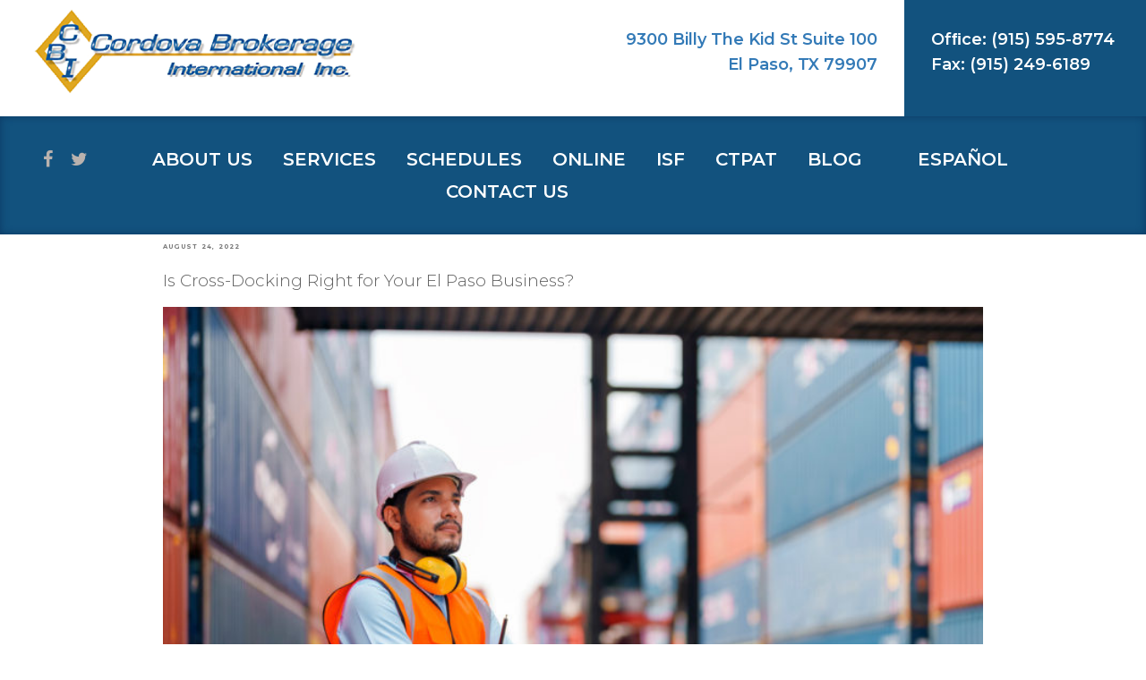

--- FILE ---
content_type: text/html; charset=UTF-8
request_url: https://cordovabrokerage.com/is-cross-docking-right-for-your-el-paso-business/
body_size: 29672
content:
<!DOCTYPE html>
<html lang="en-US" class="no-js no-svg">
<head>
<script>
  (function(i,s,o,g,r,a,m){i['GoogleAnalyticsObject']=r;i[r]=i[r]||function(){
  (i[r].q=i[r].q||[]).push(arguments)},i[r].l=1*new Date();a=s.createElement(o),
  m=s.getElementsByTagName(o)[0];a.async=1;a.src=g;m.parentNode.insertBefore(a,m)
  })(window,document,'script','//www.google-analytics.com/analytics.js','ga');

  ga('create', 'UA-73905601-1', 'auto');
  ga('send', 'pageview');

</script>
<!-- Global site tag (gtag.js) - Google Analytics -->
<script async src="https://www.googletagmanager.com/gtag/js?id=G-NKLFWKMLFG"></script>
<script>
  window.dataLayer = window.dataLayer || [];
  function gtag(){dataLayer.push(arguments);}
  gtag('js', new Date());

  gtag('config', 'G-NKLFWKMLFG');
</script>	
<meta name="google-site-verification" content="y3DbZAG0AINDlfxpQbmbtgxFEKyRmYirUi2-B4iDyLY" />	
	
<!-- Google Tag Manager -->
<script>(function(w,d,s,l,i){w[l]=w[l]||[];w[l].push({'gtm.start':
new Date().getTime(),event:'gtm.js'});var f=d.getElementsByTagName(s)[0],
j=d.createElement(s),dl=l!='dataLayer'?'&l='+l:'';j.async=true;j.src=
'https://www.googletagmanager.com/gtm.js?id='+i+dl;f.parentNode.insertBefore(j,f);
})(window,document,'script','dataLayer','GTM-PNJM28V');</script>
<!-- End Google Tag Manager -->	
<meta charset="UTF-8">
<meta name="viewport" content="width=device-width, initial-scale=1">
<link rel="profile" href="http://gmpg.org/xfn/11">
<meta name="description" content="">
<meta name="author" content="">
<link rel="icon" href="/favicon.ico">

<!-- Bootstrap core CSS -->
<link href="https://cordovabrokerage.com/wp-content/themes/cordova/css/bootstrap.min.css" rel="stylesheet">
<link href="https://cordovabrokerage.com/wp-content/themes/cordova/css/general.css" rel="stylesheet">
<link rel="stylesheet" type="text/css" href="https://cordovabrokerage.com/wp-content/themes/cordova/css/hover-effects.css">
<link rel="stylesheet" href="https://cordovabrokerage.com/wp-content/themes/cordova/css/style.css" type="text/css">
<link href="https://cordovabrokerage.com/wp-content/themes/cordova/css/menu4.css" rel="stylesheet">
<link rel="stylesheet" media="all" type="text/css" href="https://cordovabrokerage.com/wp-content/themes/cordova/icofont/css/icofont.css">
<link rel="stylesheet" media="all" type="text/css" href="https://cordovabrokerage.com/wp-content/themes/cordova/font-awesome-4.3.0/css/font-awesome.min.css">
<link href="https://fonts.googleapis.com/css?family=Open+Sans:300,400,700,800" rel="stylesheet">
<link href="https://fonts.googleapis.com/css?family=Roboto:300,400,700" rel="stylesheet"> 
<link href="https://fonts.googleapis.com/css?family=Roboto+Condensed:300i,400,700" rel="stylesheet"> 
<link href="https://fonts.googleapis.com/css?family=Raleway:300,400,600,700" rel="stylesheet">
<link href="https://fonts.googleapis.com/css?family=Roboto:300,400,500,700" rel="stylesheet">
<link href="https://fonts.googleapis.com/css?family=Montserrat:300,400,500,600,700" rel="stylesheet">
<script>(function(html){html.className = html.className.replace(/\bno-js\b/,'js')})(document.documentElement);</script>
<title>Is Cross-Docking Right for Your El Paso Business?</title>
<link rel="alternate" hreflang="en" href="https://cordovabrokerage.com/is-cross-docking-right-for-your-el-paso-business/" />

<!-- This site is optimized with the Yoast SEO plugin v11.4 - https://yoast.com/wordpress/plugins/seo/ -->
<meta name="description" content="Your business in El Paso needs an exemplary cross-docking service. Here in this blog, we have discussed why cross-docking is right for your business."/>
<link rel="canonical" href="https://cordovabrokerage.com/is-cross-docking-right-for-your-el-paso-business/" />
<meta property="og:locale" content="en_US" />
<meta property="og:type" content="article" />
<meta property="og:title" content="Is Cross-Docking Right for Your El Paso Business?" />
<meta property="og:description" content="Your business in El Paso needs an exemplary cross-docking service. Here in this blog, we have discussed why cross-docking is right for your business." />
<meta property="og:url" content="https://cordovabrokerage.com/is-cross-docking-right-for-your-el-paso-business/" />
<meta property="og:site_name" content="Cordova Brokerage" />
<meta property="article:tag" content="cross docking" />
<meta property="article:tag" content="customs brokerage" />
<meta property="article:tag" content="el paso" />
<meta property="article:tag" content="freight" />
<meta property="article:section" content="Cross-Docking" />
<meta property="article:published_time" content="2022-08-24T16:17:41+00:00" />
<meta property="article:modified_time" content="2022-11-04T11:43:00+00:00" />
<meta property="og:updated_time" content="2022-11-04T11:43:00+00:00" />
<meta property="og:image" content="https://cordovabrokerage.com/wp-content/uploads/2022/08/CrossDockingElPaso.jpeg" />
<meta property="og:image:secure_url" content="https://cordovabrokerage.com/wp-content/uploads/2022/08/CrossDockingElPaso.jpeg" />
<meta name="twitter:card" content="summary_large_image" />
<meta name="twitter:description" content="Your business in El Paso needs an exemplary cross-docking service. Here in this blog, we have discussed why cross-docking is right for your business." />
<meta name="twitter:title" content="Is Cross-Docking Right for Your El Paso Business?" />
<meta name="twitter:image" content="https://cordovabrokerage.com/wp-content/uploads/2022/08/CrossDockingElPaso.jpeg" />
<script type='application/ld+json' class='yoast-schema-graph yoast-schema-graph--main'>{"@context":"https://schema.org","@graph":[{"@type":"Organization","@id":"https://cordovabrokerage.com/#organization","name":"","url":"https://cordovabrokerage.com/","sameAs":[]},{"@type":"WebSite","@id":"https://cordovabrokerage.com/#website","url":"https://cordovabrokerage.com/","name":"Cordova Brokerage","publisher":{"@id":"https://cordovabrokerage.com/#organization"},"potentialAction":{"@type":"SearchAction","target":"https://cordovabrokerage.com/?s={search_term_string}","query-input":"required name=search_term_string"}},{"@type":"WebPage","@id":"https://cordovabrokerage.com/is-cross-docking-right-for-your-el-paso-business/#webpage","url":"https://cordovabrokerage.com/is-cross-docking-right-for-your-el-paso-business/","inLanguage":"en-US","name":"Is Cross-Docking Right for Your El Paso Business?","isPartOf":{"@id":"https://cordovabrokerage.com/#website"},"image":{"@type":"ImageObject","@id":"https://cordovabrokerage.com/is-cross-docking-right-for-your-el-paso-business/#primaryimage","url":"https://cordovabrokerage.com/wp-content/uploads/2022/08/CrossDockingElPaso.jpeg","width":2000,"height":1333,"caption":"A cross-docking worker preparing for a new shipment at the shipyard."},"primaryImageOfPage":{"@id":"https://cordovabrokerage.com/is-cross-docking-right-for-your-el-paso-business/#primaryimage"},"datePublished":"2022-08-24T16:17:41+00:00","dateModified":"2022-11-04T11:43:00+00:00","description":"Your business in El Paso needs an exemplary cross-docking service. Here in this blog, we have discussed why cross-docking is right for your business."},{"@type":"Article","@id":"https://cordovabrokerage.com/is-cross-docking-right-for-your-el-paso-business/#article","isPartOf":{"@id":"https://cordovabrokerage.com/is-cross-docking-right-for-your-el-paso-business/#webpage"},"author":{"@id":"https://cordovabrokerage.com/author/ken/#author"},"headline":"Is Cross-Docking Right for Your El Paso Business?","datePublished":"2022-08-24T16:17:41+00:00","dateModified":"2022-11-04T11:43:00+00:00","commentCount":0,"mainEntityOfPage":{"@id":"https://cordovabrokerage.com/is-cross-docking-right-for-your-el-paso-business/#webpage"},"publisher":{"@id":"https://cordovabrokerage.com/#organization"},"keywords":"cross docking,customs brokerage,el paso,freight","articleSection":"Cross-Docking,el paso"},{"@type":["Person"],"@id":"https://cordovabrokerage.com/author/ken/#author","name":"Ken","image":{"@type":"ImageObject","@id":"https://cordovabrokerage.com/#authorlogo","url":"https://secure.gravatar.com/avatar/8a49fc1bb212ac6d561948f7f6756566?s=96&d=mm&r=g","caption":"Ken"},"sameAs":[]}]}</script>
<!-- / Yoast SEO plugin. -->

<link rel='dns-prefetch' href='//netdna.bootstrapcdn.com' />
<link rel='dns-prefetch' href='//fonts.googleapis.com' />
<link rel='dns-prefetch' href='//s.w.org' />
<link href='https://fonts.gstatic.com' crossorigin rel='preconnect' />
<link rel="alternate" type="application/rss+xml" title="Cordova Brokerage &raquo; Feed" href="https://cordovabrokerage.com/feed/" />
<link rel="alternate" type="application/rss+xml" title="Cordova Brokerage &raquo; Comments Feed" href="https://cordovabrokerage.com/comments/feed/" />
<link rel="alternate" type="application/rss+xml" title="Cordova Brokerage &raquo; Is Cross-Docking Right for Your El Paso Business? Comments Feed" href="https://cordovabrokerage.com/is-cross-docking-right-for-your-el-paso-business/feed/" />
		<script type="text/javascript">
			window._wpemojiSettings = {"baseUrl":"https:\/\/s.w.org\/images\/core\/emoji\/11.2.0\/72x72\/","ext":".png","svgUrl":"https:\/\/s.w.org\/images\/core\/emoji\/11.2.0\/svg\/","svgExt":".svg","source":{"concatemoji":"https:\/\/cordovabrokerage.com\/wp-includes\/js\/wp-emoji-release.min.js?ver=5.1.21"}};
			!function(e,a,t){var n,r,o,i=a.createElement("canvas"),p=i.getContext&&i.getContext("2d");function s(e,t){var a=String.fromCharCode;p.clearRect(0,0,i.width,i.height),p.fillText(a.apply(this,e),0,0);e=i.toDataURL();return p.clearRect(0,0,i.width,i.height),p.fillText(a.apply(this,t),0,0),e===i.toDataURL()}function c(e){var t=a.createElement("script");t.src=e,t.defer=t.type="text/javascript",a.getElementsByTagName("head")[0].appendChild(t)}for(o=Array("flag","emoji"),t.supports={everything:!0,everythingExceptFlag:!0},r=0;r<o.length;r++)t.supports[o[r]]=function(e){if(!p||!p.fillText)return!1;switch(p.textBaseline="top",p.font="600 32px Arial",e){case"flag":return s([55356,56826,55356,56819],[55356,56826,8203,55356,56819])?!1:!s([55356,57332,56128,56423,56128,56418,56128,56421,56128,56430,56128,56423,56128,56447],[55356,57332,8203,56128,56423,8203,56128,56418,8203,56128,56421,8203,56128,56430,8203,56128,56423,8203,56128,56447]);case"emoji":return!s([55358,56760,9792,65039],[55358,56760,8203,9792,65039])}return!1}(o[r]),t.supports.everything=t.supports.everything&&t.supports[o[r]],"flag"!==o[r]&&(t.supports.everythingExceptFlag=t.supports.everythingExceptFlag&&t.supports[o[r]]);t.supports.everythingExceptFlag=t.supports.everythingExceptFlag&&!t.supports.flag,t.DOMReady=!1,t.readyCallback=function(){t.DOMReady=!0},t.supports.everything||(n=function(){t.readyCallback()},a.addEventListener?(a.addEventListener("DOMContentLoaded",n,!1),e.addEventListener("load",n,!1)):(e.attachEvent("onload",n),a.attachEvent("onreadystatechange",function(){"complete"===a.readyState&&t.readyCallback()})),(n=t.source||{}).concatemoji?c(n.concatemoji):n.wpemoji&&n.twemoji&&(c(n.twemoji),c(n.wpemoji)))}(window,document,window._wpemojiSettings);
		</script>
		<style type="text/css">
img.wp-smiley,
img.emoji {
	display: inline !important;
	border: none !important;
	box-shadow: none !important;
	height: 1em !important;
	width: 1em !important;
	margin: 0 .07em !important;
	vertical-align: -0.1em !important;
	background: none !important;
	padding: 0 !important;
}
</style>
	<link rel='stylesheet' id='wp-block-library-css'  href='https://cordovabrokerage.com/wp-includes/css/dist/block-library/style.min.css?ver=5.1.21' type='text/css' media='all' />
<link rel='stylesheet' id='contact-form-7-css'  href='https://cordovabrokerage.com/wp-content/plugins/contact-form-7/includes/css/styles.css?ver=5.1.3' type='text/css' media='all' />
<link rel='stylesheet' id='wpml-legacy-horizontal-list-0-css'  href='//cordovabrokerage.com/wp-content/plugins/sitepress-multilingual-cms/templates/language-switchers/legacy-list-horizontal/style.css?ver=1' type='text/css' media='all' />
<link rel='stylesheet' id='testimonial-rotator-style-css'  href='https://cordovabrokerage.com/wp-content/plugins/testimonial-rotator/testimonial-rotator-style.css?ver=5.1.21' type='text/css' media='all' />
<link rel='stylesheet' id='font-awesome-css'  href='//netdna.bootstrapcdn.com/font-awesome/latest/css/font-awesome.min.css?ver=5.1.21' type='text/css' media='all' />
<link rel='stylesheet' id='twentyseventeen-fonts-css'  href='https://fonts.googleapis.com/css?family=Libre+Franklin%3A300%2C300i%2C400%2C400i%2C600%2C600i%2C800%2C800i&#038;subset=latin%2Clatin-ext' type='text/css' media='all' />
<link rel='stylesheet' id='twentyseventeen-style-css'  href='https://cordovabrokerage.com/wp-content/themes/cordova/style.css?ver=5.1.21' type='text/css' media='all' />
<!--[if lt IE 9]>
<link rel='stylesheet' id='twentyseventeen-ie8-css'  href='https://cordovabrokerage.com/wp-content/themes/cordova/assets/css/ie8.css?ver=1.0' type='text/css' media='all' />
<![endif]-->
<script type='text/javascript' src='https://cordovabrokerage.com/wp-includes/js/jquery/jquery.js?ver=1.12.4'></script>
<script type='text/javascript' src='https://cordovabrokerage.com/wp-includes/js/jquery/jquery-migrate.min.js?ver=1.4.1'></script>
<script type='text/javascript' src='https://cordovabrokerage.com/wp-content/plugins/testimonial-rotator/js/jquery.cycletwo.js?ver=5.1.21'></script>
<script type='text/javascript' src='https://cordovabrokerage.com/wp-content/plugins/testimonial-rotator/js/jquery.cycletwo.addons.js?ver=5.1.21'></script>
<!--[if lt IE 9]>
<script type='text/javascript' src='https://cordovabrokerage.com/wp-content/themes/cordova/assets/js/html5.js?ver=3.7.3'></script>
<![endif]-->
<link rel='https://api.w.org/' href='https://cordovabrokerage.com/wp-json/' />
<link rel="EditURI" type="application/rsd+xml" title="RSD" href="https://cordovabrokerage.com/xmlrpc.php?rsd" />
<link rel="wlwmanifest" type="application/wlwmanifest+xml" href="https://cordovabrokerage.com/wp-includes/wlwmanifest.xml" /> 
<meta name="generator" content="WordPress 5.1.21" />
<link rel='shortlink' href='https://cordovabrokerage.com/?p=992' />
<link rel="alternate" type="application/json+oembed" href="https://cordovabrokerage.com/wp-json/oembed/1.0/embed?url=https%3A%2F%2Fcordovabrokerage.com%2Fis-cross-docking-right-for-your-el-paso-business%2F" />
<link rel="alternate" type="text/xml+oembed" href="https://cordovabrokerage.com/wp-json/oembed/1.0/embed?url=https%3A%2F%2Fcordovabrokerage.com%2Fis-cross-docking-right-for-your-el-paso-business%2F&#038;format=xml" />
<meta name="generator" content="WPML ver:4.2.6 stt:1,2;" />
<link rel="pingback" href="https://cordovabrokerage.com/xmlrpc.php">
		<style type="text/css">.recentcomments a{display:inline !important;padding:0 !important;margin:0 !important;}</style>
		<script id='nitro-telemetry-meta' nitro-exclude>window.NPTelemetryMetadata={missReason: (!window.NITROPACK_STATE ? 'page type not allowed (post)' : 'hit'),pageType: 'post',isEligibleForOptimization: false,}</script><script id='nitro-generic' nitro-exclude>(()=>{window.NitroPack=window.NitroPack||{coreVersion:"na",isCounted:!1};let e=document.createElement("script");if(e.src="https://nitroscripts.com/gGilXcXnIuTFGmTMpoDSSwDxZYOniYmY",e.async=!0,e.id="nitro-script",document.head.appendChild(e),!window.NitroPack.isCounted){window.NitroPack.isCounted=!0;let t=()=>{navigator.sendBeacon("https://to.getnitropack.com/p",JSON.stringify({siteId:"gGilXcXnIuTFGmTMpoDSSwDxZYOniYmY",url:window.location.href,isOptimized:!!window.IS_NITROPACK,coreVersion:"na",missReason:window.NPTelemetryMetadata?.missReason||"",pageType:window.NPTelemetryMetadata?.pageType||"",isEligibleForOptimization:!!window.NPTelemetryMetadata?.isEligibleForOptimization}))};(()=>{let e=()=>new Promise(e=>{"complete"===document.readyState?e():window.addEventListener("load",e)}),i=()=>new Promise(e=>{document.prerendering?document.addEventListener("prerenderingchange",e,{once:!0}):e()}),a=async()=>{await i(),await e(),t()};a()})(),window.addEventListener("pageshow",e=>{if(e.persisted){let i=document.prerendering||self.performance?.getEntriesByType?.("navigation")[0]?.activationStart>0;"visible"!==document.visibilityState||i||t()}})}})();</script>		<style type="text/css" id="wp-custom-css">
			/*--Begin Home--*/
@media screen and (min-width:1400px){.top-right .address{
	padding: 50px 45px;
}
}
.testimonial{display:none;}
.navbar-collapse{padding:0;}
#navbar .social-media {
    padding: 30px 0 30px 3%;
}
.ctpat img {
    max-width: 25%;
}
#navbar .lang {
    padding: 30px 12% 30px 0;
}

#drop_menu ul {
	padding: 30px 0;
}
ul#panel {
    padding: 0;
}
.welcome .right h3 {
    font-size: 16px;
    color: #7b7b7b;
    font-weight: 600;
    font-family: 'Montserrat', sans-serif;
}

.welcome .right h2 {
    font-size: 22px !important;
    font-weight: lighter;
    margin: 0 0 20px;
    color: #12527e;
    font-weight: 800;
    line-height: 40px;
}

.accordion2 dt {
    font-size: 16px;
    font-weight: 500;
    max-width: 380px;
	    background-position: 340px center;
}

#accordion2 dd span p {
    font-size: 14px;
    font-family: 'Montserrat', sans-serif;
    font-weight: 600;
    line-height: 24px;
    color: #757575;
}

#content .row h2 {
    margin: 0 0 20px;
}

.testimonial h3 {
    font-size: 16px;
    margin: 0 0 20px;
    color: #737c7f;
    font-weight: 600;
}

.testimonial p {
    font-weight: 800;
}
.testimonial .name {
    color: #12527e;
    font-size: 16px;
    font-weight: 800;
}

.client-logo ul li{
	 height: 130px;
}

.client-logo ul li img {
    max-height: 120px;
}
.client-logo ul li {
    height: 130px;
    display: table;
    -moz-box-shadow: 0px 0px 15px rgba(153, 153, 153, 0.75);
    -webkit-box-shadow: 0px 0px 15px rgba(153, 153, 153, 0.75);
    box-shadow: 0px 0px 15px rgba(153, 153, 153, 0.75);
}

.links h4 {
    font-size: 16px;
    margin: 0 0 20px;
    font-weight: 800;
    font-family: 'Montserrat', sans-serif;
}

.links .footer-menu ul li {
    line-height: 27px;
}

.links .footer-menu ul li a {
    color: #FFFFFF;
    font-size: 16px;
}
.hours p span {
    font-size: 16px;
	    display: block;
}
.links .hours p {
    color: #FFFFFF;
    margin-bottom: 0;
    font-size: 16px;
}

.inner-list {
    padding: 0;
    margin: 0 0 20px !important;
	list-style:none;
	font-weight:600;
}

.clearfix{clear:both;}

body {
    font-size: 14px;
    color: #606060;
    font-weight: 500;
}

.inner .left h2 {
    color: #15517d !important;
    font-weight: 800;
}
.inner .right ul li .image-box .text img {
    max-width: 75px;
}
.inner .right ul li .image-box .text h3 {
    font-size: 14px;
    font-weight: 500;
}
.inner .right ul li .text-desc h3 {
    font-size: 14px;
    margin-top: 55px;
}

.right .text-desc .btn{display:none;}
.inner .right ul li .text-desc p {
    display: none;
}
.inner .right ul li {
    background: rgba(0, 0, 0, 0.85);
}
.inner .left h3 {
    margin: 0 0 40px;
    font-size: 16px;
    color: #7b7b7b;
    font-weight: 600;
    font-family: 'Montserrat', sans-serif;
}

img.mobile-home-pic {display:none;}
/*--End Home--*/

/*--Begin Inside--*/
.inside-temp.text-center {
    text-align: center;
}

.inside-temp h1 {
    font-size: 20px !important;
    margin: 0 0 40px;
    color: #606060;
    font-weight: 500;
}

.inside-temp ul {
    margin-left: 20px;
}
.inside-temp .row.a-well {
    width: 100%;
    display: block;
}
.menu4 ul li:hover ul, .menu4 ul li a:hover ul{top:36px;}
footer .links .social-media.left.desktop {
    display: none;
}
/*--End Inside--*/
.row.welcome.mobile-welc .right{
    display: none;
}	

.blog header.page-header {
    clear: both;
    float: none !important;
    width: 100% !important;
}
.blog #primary article {
    width: 100% !important;
    float: none !important;
    clear: both;
}

time.entry-date.published.updated {
    font-size: 12px;
    font-weight: 100;
}

/*--Begin Mobile--*/
.row.services.mobile-welc {
    display: none;
}

@media screen and (max-width: 991px){
		.home-ban .ban-text span:last-child{display:none;}
#navbar .lang {
    right: 5px;
}
	.menu4 ul li:hover ul, .menu4 ul li a:hover ul{top:0px;}
	
	footer .links .social-media.left.desktop {
    display: block;
    margin: 0 auto;
    width: 100%;
    text-align: center;
    clear: both;
}
footer .links .social-media .fa {
    color: #fff;
    font-size: 20px;
    margin: 0.8em;
}	
	
}
@media screen and (max-width: 991px) and (min-width: 640px){
	.home-ban {
    background: url(/wp-content/uploads/2018/02/banner.jpg) no-repeat center center;
}
.home-ban .ban-text span {
    display: inline-block;
}	

	
}

@media only screen and (max-width: 767px){
	#navbar .lang a {
    color: #FFFFFF;
    font-size: 16px;
}
	
.home-ban .ban-text ul li {
    font-size: 20px;
    margin: 4px 0 10px;
    border: none;
    display: block;
}	
	.navbar-inverse {
    padding: 0 10px;
    border-bottom: 8px solid #e2e2e2;
}
.home-ban {
    background: url(/wp-content/themes/cordova/images/dark-banner.jpg) no-repeat center center;
    min-height: 440px;
    background-size: cover;
    background-position: top center;
}
	#content .row.welcome {
    padding: 50px 0 25px;
}
	.ctpat{margin-bottom:0;}	
.ctpat img {
    max-width: 85px;
}	
	.ctpat .learn-more{font-size:12px;}	
	
.welcome .right {
    margin: 0 25px;
}
.welcome .left img {
    width: 100%;
    display: none;
}
	
.row.welcome.mobile-welc .right{
    display: block !important;
}	
	
.row.services.mobile-welc {
    order: 2;
	display: block;
}	
.welcome .container {
    padding: 0;
}	
.row.services.mobile-welc {
    margin: 50px 0;
}	
	.ctpat {
    margin: 0 25px;
}
.row.services {
    display: none;
}	
.client-logo ul li {
		height: 60px;
}
.client-logo ul li img {
    max-height: 50px;
}	
	.copy .container .logo img {
    max-width: 250px;
}
	
	.client-logo ul li {
		width: 22%;
	}
	.accordion2 dt {
    max-width: 100%;
    background-position: right center;
}
img.mobile-home-pic {
    padding: 25px;
    padding-top: 25px;
    padding-right: 25px;
    padding-bottom: 25px;
    padding-left: 25px;
    width: 100%;
    height: auto;
    order: 4;
    max-width: 100%;
    display: block;
}	
	.inner .ctpat {
    margin-bottom: 0;
    margin: 20px 0;
}
}
@media only screen and (max-width: 639px) and (min-width: 480px) {
.home-ban .ban-text span {
    width: 15%;
}
}
@media only screen and (max-width: 767px) {
#navbar .lang {
    float: none;
    text-align: center;
    padding-right: 0;
    right: 0;
    padding-top: 20px;
}
}


@media only screen and (max-width: 991px) {
 #drop_menu ul {
    padding: 0px;
}
}
@media only screen and (max-width: 767px) and (min-width: 640px) {
.top-right {
    margin: 40px 15px 0;
}
    #navbar {
    margin: 0 -10px;
    padding: 10px 20px;
}
    #navbar .right {
    top: -65px;
}
}

@media only screen and (max-width: 639px) and (min-width: 480px) {
.top-right {
    margin: 40px 15px 0;
}
    #navbar {
    margin: 0 -10px;
    padding: 10px 20px;
}
    #navbar .right {
    top: -65px;
}
}
@media only screen and (max-width: 479px) and (min-width: 320px) {
.top-right {
    margin: 40px 20px 0;
}
    #navbar {
    margin: 0 -10px;
    padding: 10px 20px;
}
    #navbar .right {
    top: -65px;
}
}
@media only screen and (max-width: 991px) {
.desktop {
    display: block;
    margin: 0 auto !important;
    text-align: center;
    float: none;
}
}

/*--End Mobile--*/

.video-responsive{
    overflow:hidden;
    padding-bottom:56.25%;
    position:relative;
    height:0;
}
.video-responsive iframe{
    left:0;
    top:0;
    height:100%;
    width:100%;
    position:absolute;
}
.address span a {
	color: #fff;
}		</style>
			
<!--A Comment to separate Schema from other codes -->

<script type="application/ld+json">
{
  "@context": "http://schema.org",
  "@type": "ProfessionalService",
  "name": "Cordova Brokerage International, Inc.",
  "image": "https://cordovabrokerage.com/wp-content/uploads/2018/02/logo.png",
  "url": "https://cordovabrokerage.com/",
  "telephone": "(915) 595-8774",
  "address": {
    "@type": "PostalAddress",
    "streetAddress": "9300 Billy the Kid St #100",
    "addressLocality": "El Paso",
    "addressRegion": "TX",
    "postalCode": "79907",
    "addressCountry": "US"
  },
  "geo": {
    "@type": "GeoCoordinates",
    "latitude": 31.69054,
    "longitude": -106.31463300000001
  },
  "openingHoursSpecification": [{
    "@type": "OpeningHoursSpecification",
    "dayOfWeek": [
      "Monday",
      "Tuesday",
      "Wednesday",
      "Thursday",
      "Friday"
    ],
    "opens": "08:00",
    "closes": "19:00"
  },{
    "@type": "OpeningHoursSpecification",
    "dayOfWeek": "Saturday",
    "opens": "09:00",
    "closes": "13:00"
  }],
  "sameAs": [
    "https://www.facebook.com/Cordova-Brokerage-International-Inc-1605559266381108/",
    "https://twitter.com/cordovabroke",
    "https://www.linkedin.com/company/cordova-brokerage-intl/"]
}
</script>

<!--End Schema-->
	
<!-- Default Statcounter code for Cordova Brokerage
https://cordovabrokerage.com/ -->
<script type="text/javascript">
var sc_project=10830313; 
var sc_invisible=1; 
var sc_security="a355accc"; 
</script>
<script type="text/javascript"
src="https://www.statcounter.com/counter/counter.js"
async></script>
<noscript><div class="statcounter"><a title="Web Analytics"
href="https://statcounter.com/" target="_blank"><img
class="statcounter"
src="https://c.statcounter.com/10830313/0/a355accc/1/"
alt="Web Analytics"></a></div></noscript>
<!-- End of Statcounter Code -->
	
</head>
<body>
<!-- Google Tag Manager (noscript) -->
<noscript><iframe src="https://www.googletagmanager.com/ns.html?id=GTM-PNJM28V"
height="0" width="0" style="display:none;visibility:hidden"></iframe></noscript>
<!-- End Google Tag Manager (noscript) -->
<nav class="navbar navbar-inverse">
	<div class="clearfix">
		<div class="navbar-header">
		   	<button type="button" class="navbar-toggle collapsed" data-toggle="collapse" data-target="#navbar" aria-expanded="false" aria-controls="navbar">
		   		<span class="sr-only">Toggle navigation</span>
		   		<span class="icon-bar"></span>
		   		<span class="icon-bar"></span>
		   		<span class="icon-bar"></span>
		   	</button>
		   	<a class="navbar-brand" href="https://cordovabrokerage.com"><img src="https://cordovabrokerage.com/wp-content/uploads/2018/02/logo.png" alt="Cordova Logo"></a>
		</div>
		<div class="top-right">
		   	<div class="address">
		   		<a href="https://www.google.co.in/maps/place/9300+Billy+the+Kid+St+%23100,+El+Paso,+TX+79907,+USA/@31.69054,-106.3168217,17z/data=!3m1!4b1!4m5!3m4!1s0x86e742e58539a477:0x26a75a3c970d0d06!8m2!3d31.69054!4d-106.314633?hl=en" aria-label="google location"><i class="icofont icofont-location-pin mobile"></i></a>
				<a href="https://goo.gl/maps/SiCUHc6Y7RBg3zJq6" target="_blank" aria-label="google location"><span>9300 Billy The Kid St Suite 100</span>
		   		<span>El Paso, TX 79907</span></a>
		   	</div>
		   	<div class="phone">
								<a href="tel:915-595-8774" aria-label="call us icon"><i class="icofont icofont-phone mobile"></i></a>
				<span><a style="color: #fff;" href="tel:915-595-8774" aria-label="call us icon">Ofﬁce: (915) 595-8774</a></span>
		   		<span>Fax: (915) 249-6189</span>		   		
				
				
				
		   	</div>
		</div>
	</div>
	
	<div id="navbar" class="collapse navbar-collapse navbar-in">
		<div class="container">
			<div class="social-media">
				<ul>
					<li><a href="https://www.facebook.com/pages/Cordova-Brokerage-International-Inc/1605559266381108"><i class="fa fa-facebook" aria-hidden="true" aria-label="facebook link"></i></a></li>
			    	<li><a href="https://twitter.com/cordovabroke"><i class="fa fa-twitter" aria-hidden="true" aria-label="twitter link"></i></a></li>	   
				</ul>
			</div>
			<div class="right">
				<a id="menu-toggle" href="#" class="btn btn-transparent btn-lg toggle" aria-label="menu icon">
		  			<span class="icon-bar"></span>
		       		<span class="icon-bar"></span>
		       		<span class="icon-bar"></span>
		       		<span class="icon-bar"></span>
		   		</a>
			</div>
		    <div class="lang">
				<a href="/es/">ESPAÑOL</a>								
								
		    </div>
		    <div class="left_menu_main" id="sidebar-wrapper">
				<div class="mymenu">
					<a id="click_here"></a>
					<div id="drop_menu" class="menu4"> 
						<ul id="panel">
							<div class="menu-home-menu-container"><ul id="menu-home-menu" class="menu4"><li id="menu-item-393" class="menu-item menu-item-type-custom menu-item-object-custom menu-item-has-children menu-item-393"><a href="#">ABOUT US</a>
<ul class="sub-menu">
	<li id="menu-item-79" class="menu-item menu-item-type-post_type menu-item-object-page menu-item-79"><a href="https://cordovabrokerage.com/about-us/">About Cordova</a></li>
	<li id="menu-item-314" class="menu-item menu-item-type-post_type menu-item-object-page menu-item-314"><a href="https://cordovabrokerage.com/our-clients/">Our Clients</a></li>
</ul>
</li>
<li id="menu-item-371" class="menu-item menu-item-type-custom menu-item-object-custom menu-item-has-children menu-item-371"><a href="#">SERVICES</a>
<ul class="sub-menu">
	<li id="menu-item-313" class="menu-item menu-item-type-post_type menu-item-object-page menu-item-313"><a href="https://cordovabrokerage.com/bonded-warehousing/">In-Bond Warehousing</a></li>
	<li id="menu-item-242" class="menu-item menu-item-type-post_type menu-item-object-page menu-item-242"><a href="https://cordovabrokerage.com/services/cross-docking/">Cross Docking</a></li>
	<li id="menu-item-241" class="menu-item menu-item-type-post_type menu-item-object-page menu-item-241"><a href="https://cordovabrokerage.com/services/freight-forwarding/">Freight Forwarding</a></li>
	<li id="menu-item-243" class="menu-item menu-item-type-post_type menu-item-object-page menu-item-243"><a href="https://cordovabrokerage.com/services/import-and-export/">Import and Export</a></li>
	<li id="menu-item-240" class="menu-item menu-item-type-post_type menu-item-object-page menu-item-240"><a href="https://cordovabrokerage.com/services/warehousing/">Warehousing</a></li>
</ul>
</li>
<li id="menu-item-76" class="menu-item menu-item-type-post_type menu-item-object-page menu-item-76"><a href="https://cordovabrokerage.com/schedules/">SCHEDULES</a></li>
<li id="menu-item-392" class="menu-item menu-item-type-custom menu-item-object-custom menu-item-has-children menu-item-392"><a href="#">ONLINE</a>
<ul class="sub-menu">
	<li id="menu-item-305" class="menu-item menu-item-type-custom menu-item-object-custom menu-item-305"><a target="_blank" href="http://app.cordovabrokerage.com:8080/WAREHOUSE/AccesoW.aspx">Warehouse Online</a></li>
	<li id="menu-item-909" class="menu-item menu-item-type-custom menu-item-object-custom menu-item-909"><a href="https://webreports.cordovabrokerage.com/acewebreports/">ABI Online</a></li>
</ul>
</li>
<li id="menu-item-78" class="menu-item menu-item-type-post_type menu-item-object-page menu-item-78"><a href="https://cordovabrokerage.com/isf/">ISF</a></li>
<li id="menu-item-77" class="menu-item menu-item-type-post_type menu-item-object-page menu-item-77"><a href="https://cordovabrokerage.com/c-tpat/">CTPAT</a></li>
<li id="menu-item-411" class="menu-item menu-item-type-post_type menu-item-object-page current_page_parent menu-item-411"><a href="https://cordovabrokerage.com/blog/">BLOG</a></li>
<li id="menu-item-75" class="menu-item menu-item-type-post_type menu-item-object-page menu-item-75"><a href="https://cordovabrokerage.com/contact-us/">CONTACT US</a></li>
</ul></div>						</ul>
					</div>
				</div>
			</div>
		</div>
	</div>
	</nav>
<!-- Header END -->



<div class="wrap">
	<div id="primary" class="content-area">
		<main id="main" class="site-main" role="main">

			
<article id="post-992" class="post-992 post type-post status-publish format-standard hentry category-cross-docking category-el-paso tag-cross-docking tag-customs-brokerage tag-el-paso tag-freight">
		<header class="entry-header">
		<div class="entry-meta"><span class="posted-on"><span class="screen-reader-text">Posted on</span> <a href="https://cordovabrokerage.com/is-cross-docking-right-for-your-el-paso-business/" rel="bookmark"><time class="entry-date published" datetime="2022-08-24T16:17:41+00:00">August 24, 2022</time><time class="updated" datetime="2022-11-04T11:43:00+00:00">November 4, 2022</time></a></span><span class="byline"> by <span class="author vcard"><a class="url fn n" href="https://cordovabrokerage.com/author/ken/">Ken</a></span></span></div><!-- .entry-meta --><h1 class="entry-title">Is Cross-Docking Right for Your El Paso Business?</h1>	</header><!-- .entry-header -->

	
	<div class="entry-content">
		<p><span style="font-weight: 400"><img class="aligncenter wp-image-993 size-full" src="https://cordovabrokerage.com/wp-content/uploads/2022/08/CrossDockingElPaso.jpeg" alt="A cross-docking worker preparing for a new shipment at the shipyard." width="2000" height="1333" srcset="https://cordovabrokerage.com/wp-content/uploads/2022/08/CrossDockingElPaso.jpeg 2000w, https://cordovabrokerage.com/wp-content/uploads/2022/08/CrossDockingElPaso-300x200.jpeg 300w, https://cordovabrokerage.com/wp-content/uploads/2022/08/CrossDockingElPaso-768x512.jpeg 768w, https://cordovabrokerage.com/wp-content/uploads/2022/08/CrossDockingElPaso-1024x682.jpeg 1024w" sizes="(max-width: 767px) 89vw, (max-width: 1000px) 54vw, (max-width: 1071px) 543px, 580px" />The importance of the supply chain industry in modern business is due to many reasons. A successful business needs a fast, productive, and effective delivery of goods. If the supply chain is followed correctly, it increases the business efficiency and significantly reduces the time taken in transportation.</span></p>
<p><a href="https://cordovabrokerage.com/"><i><span style="font-weight: 400">Click here to know more about cross-docking for your El Paso business</span></i></a></p>
<p><span style="font-weight: 400">Before we dive deeper, let’s take a look at what cross-docking is.</span></p>
<h2><span style="font-weight: 400">What is Cross-docking?</span></h2>
<p><span style="font-weight: 400">Cross-docking is a supply chain model that immediately transfers goods from suitable suppliers to retailers or whole sellers directly with little or no storage.</span></p>
<p><span style="font-weight: 400">This practice promotes faster replenishment and reduces shipping costs as it positions the inventory closer to the customer, which it has to supply.</span></p>
<p><span style="font-weight: 400">It is done in docking terminals. The goods </span><span style="font-weight: 400">are unloaded from suppliers and loaded onto trucks that are headed to the customer or end-user.</span></p>
<h2><span style="font-weight: 400">Why is Cross-Docking Right for Your El Paso Business?</span></h2>
<p><span style="font-weight: 400">These are a few advantages of cross-docking that is highly beneficial for your El Paso business.</span></p>
<ul>
<li style="font-weight: 400"><span style="font-weight: 400">You can save a significant amount, as it means you don&#8217;t need more space for storage. In cross-docking, warehouse space is used to store for less time as it can be sent to the end customer quickly.</span></li>
<li style="font-weight: 400"><span style="font-weight: 400">You can eliminate expenses like </span><span style="font-weight: 400">storing goods, handling and counting these goods, and insurance of inventory costs money. </span><span style="font-weight: 400">The best thing about it is the immediate transfer to the end customer with minimum holding time.</span></li>
<li style="font-weight: 400"><span style="font-weight: 400">It edges the </span><a href="https://www.scirp.org/journal/paperinformation.aspx?paperid=19171"><span style="font-weight: 400">risk of your goods getting spoiled or damage</span></a><span style="font-weight: 400">d because of the immediate transportation facility, which leads to retaining the quality of products.</span></li>
<li style="font-weight: 400"><span style="font-weight: 400">This has altered the idea of transportation. Now it is easy to manage large packaging as they break down large packages into smaller ones which are easy to handle and load in trucks. This exercise also edges the damage risk of the goods.</span></li>
<li style="font-weight: 400"><span style="font-weight: 400">It provides a central site to handle products. The goods that will be transported at dock locations are sorted and loaded onto multiple carriers or transporters based on the shipment’s final destination.</span></li>
<li style="font-weight: 400"><span style="font-weight: 400">When done correctly, it improves productivity quite well as you will be aware that your goods are in safe hands and will be transported quickly without any loss.</span></li>
<li style="font-weight: 400"><span style="font-weight: 400">With the right </span><a href="https://cordovabrokerage.com/services/cross-docking/"><span style="font-weight: 400">cross-docking company,</span></a><span style="font-weight: 400"> you can improve customer relationships because the proper packaging and on-time delivery are what a customer looks for. </span></li>
<li style="font-weight: 400"><span style="font-weight: 400">If you are dealing in the business of frozen items or products that need a specific temperature to be stored or transported at the right time, then it is better to go for a cross-docking company that fulfills all your requirements. </span></li>
</ul>
<h2><span style="font-weight: 400">Why Do You Need Cross-Docking?</span></h2>
<p><span style="font-weight: 400">To run a business successfully, cross-docking can work quite well and gives you a number of benefits. They can handle your transport problems and loading and unloading procedures, and now they are equipped with advanced technologies and machinery that effectively do things. </span></p>
<p><span style="font-weight: 400">Now, the companies that provide these services have forklifts, pallet trucks, conveyor belts, and more equipment that ensure faster loading and unloading processes. They can handle multiple deliveries in a single day without any difficulty and mismanagement. </span></p>
<h2><span style="font-weight: 400">Cross-Docking in El Paso</span></h2>
<p><span style="font-weight: 400">We hope now you understand why it is essential to have a reliable cross-docking service for your business in El Paso. If you are looking for expert cross-docking services, then </span><a href="https://cordovabrokerage.com/contact-us/"><span style="font-weight: 400">contact Cordova Brokerage</span></a><span style="font-weight: 400"> and let us transport your goods with care. </span></p>
	</div><!-- .entry-content -->

	<footer class="entry-footer"><span class="cat-tags-links"><span class="cat-links"><svg class="icon icon-folder-open" aria-hidden="true" role="img"> <use href="#icon-folder-open" xlink:href="#icon-folder-open"></use> </svg><span class="screen-reader-text">Categories</span><a href="https://cordovabrokerage.com/category/cross-docking/" rel="category tag">Cross-Docking</a>, <a href="https://cordovabrokerage.com/category/el-paso/" rel="category tag">el paso</a></span><span class="tags-links"><svg class="icon icon-hashtag" aria-hidden="true" role="img"> <use href="#icon-hashtag" xlink:href="#icon-hashtag"></use> </svg><span class="screen-reader-text">Tags</span><a href="https://cordovabrokerage.com/tag/cross-docking/" rel="tag">cross docking</a>, <a href="https://cordovabrokerage.com/tag/customs-brokerage/" rel="tag">customs brokerage</a>, <a href="https://cordovabrokerage.com/tag/el-paso/" rel="tag">el paso</a>, <a href="https://cordovabrokerage.com/tag/freight/" rel="tag">freight</a></span></span></footer> <!-- .entry-footer -->
</article><!-- #post-## -->

<div id="comments" class="comments-area">

		<div id="respond" class="comment-respond">
		<h3 id="reply-title" class="comment-reply-title">Leave a Reply <small><a rel="nofollow" id="cancel-comment-reply-link" href="/is-cross-docking-right-for-your-el-paso-business/#respond" style="display:none;">Cancel reply</a></small></h3>			<form action="https://cordovabrokerage.com/wp-comments-post.php" method="post" id="commentform" class="comment-form" novalidate>
				<p class="comment-notes"><span id="email-notes">Your email address will not be published.</span> Required fields are marked <span class="required">*</span></p><p class="comment-form-comment"><label for="comment">Comment</label> <textarea id="comment" name="comment" cols="45" rows="8" maxlength="65525" required="required"></textarea></p><input name="wpml_language_code" type="hidden" value="en" /><p class="comment-form-author"><label for="author">Name <span class="required">*</span></label> <input id="author" name="author" type="text" value="" size="30" maxlength="245" required='required' /></p>
<p class="comment-form-email"><label for="email">Email <span class="required">*</span></label> <input id="email" name="email" type="email" value="" size="30" maxlength="100" aria-describedby="email-notes" required='required' /></p>
<p class="comment-form-url"><label for="url">Website</label> <input id="url" name="url" type="url" value="" size="30" maxlength="200" /></p>
<p class="comment-form-cookies-consent"><input id="wp-comment-cookies-consent" name="wp-comment-cookies-consent" type="checkbox" value="yes" /><label for="wp-comment-cookies-consent">Save my name, email, and website in this browser for the next time I comment.</label></p>
<p class="form-submit"><input name="submit" type="submit" id="submit" class="submit" value="Post Comment" /> <input type='hidden' name='comment_post_ID' value='992' id='comment_post_ID' />
<input type='hidden' name='comment_parent' id='comment_parent' value='0' />
</p><p style="display: none;"><input type="hidden" id="akismet_comment_nonce" name="akismet_comment_nonce" value="88910aa64a" /></p><p style="display: none;"><input type="hidden" id="ak_js" name="ak_js" value="63"/></p>			</form>
			</div><!-- #respond -->
	
</div><!-- #comments -->

	<nav class="navigation post-navigation" role="navigation">
		<h2 class="screen-reader-text">Post navigation</h2>
		<div class="nav-links"><div class="nav-previous"><a href="https://cordovabrokerage.com/what-you-need-to-know-about-importing-goods-from-mexico/" rel="prev"><span class="screen-reader-text">Previous Post</span><span aria-hidden="true" class="nav-subtitle">Previous</span> <span class="nav-title"><span class="nav-title-icon-wrapper"><svg class="icon icon-arrow-left" aria-hidden="true" role="img"> <use href="#icon-arrow-left" xlink:href="#icon-arrow-left"></use> </svg></span>What You Need to Know About Importing Goods From Mexico</span></a></div><div class="nav-next"><a href="https://cordovabrokerage.com/how-to-hire-a-customs-broker-in-el-paso/" rel="next"><span class="screen-reader-text">Next Post</span><span aria-hidden="true" class="nav-subtitle">Next</span> <span class="nav-title">How to Hire a Customs Broker in El Paso<span class="nav-title-icon-wrapper"><svg class="icon icon-arrow-right" aria-hidden="true" role="img"> <use href="#icon-arrow-right" xlink:href="#icon-arrow-right"></use> </svg></span></span></a></div></div>
	</nav>
		</main><!-- #main -->
	</div><!-- #primary -->
	
<aside id="secondary" class="widget-area" role="complementary" aria-label="Blog Sidebar">
	<section id="search-2" class="widget widget_search">

<form role="search" method="get" class="search-form" action="https://cordovabrokerage.com/">
	<label for="search-form-696d456f8dd74">
		<span class="screen-reader-text">Search for:</span>
	</label>
	<input type="search" id="search-form-696d456f8dd74" class="search-field" placeholder="Search &hellip;" value="" name="s" />
	<button type="submit" class="search-submit"><svg class="icon icon-search" aria-hidden="true" role="img"> <use href="#icon-search" xlink:href="#icon-search"></use> </svg><span class="screen-reader-text">Search</span></button>
</form>
</section>		<section id="recent-posts-2" class="widget widget_recent_entries">		<h2 class="widget-title">Recent Posts</h2>		<ul>
											<li>
					<a href="https://cordovabrokerage.com/how-cross-docking-services-speed-up-customs-clearance-at-the-border/">How Cross Docking Services Speed Up Customs Clearance at the Border</a>
									</li>
											<li>
					<a href="https://cordovabrokerage.com/the-history-and-evolution-of-customs-warehousing/">The History and Evolution of Customs Warehousing</a>
									</li>
											<li>
					<a href="https://cordovabrokerage.com/how-freight-forwarders-help-small-businesses-compete-globally/">How Freight Forwarders Help Small Businesses Compete Globally</a>
									</li>
											<li>
					<a href="https://cordovabrokerage.com/why-customs-warehousing-reduces-risk-in-international-trade/">Why Customs Warehousing Reduces Risk in International Trade</a>
									</li>
											<li>
					<a href="https://cordovabrokerage.com/cross-docking-vs-traditional-warehousing-which-is-right-for-your-business/">Cross-Docking vs. Traditional Warehousing: Which is Right for Your Business?</a>
									</li>
					</ul>
		</section><section id="recent-comments-2" class="widget widget_recent_comments"><h2 class="widget-title">Recent Comments</h2><ul id="recentcomments"></ul></section><section id="archives-2" class="widget widget_archive"><h2 class="widget-title">Archives</h2>		<ul>
				<li><a href='https://cordovabrokerage.com/2025/12/'>December 2025</a></li>
	<li><a href='https://cordovabrokerage.com/2025/10/'>October 2025</a></li>
	<li><a href='https://cordovabrokerage.com/2025/08/'>August 2025</a></li>
	<li><a href='https://cordovabrokerage.com/2025/06/'>June 2025</a></li>
	<li><a href='https://cordovabrokerage.com/2025/04/'>April 2025</a></li>
	<li><a href='https://cordovabrokerage.com/2025/02/'>February 2025</a></li>
	<li><a href='https://cordovabrokerage.com/2024/12/'>December 2024</a></li>
	<li><a href='https://cordovabrokerage.com/2024/10/'>October 2024</a></li>
	<li><a href='https://cordovabrokerage.com/2024/08/'>August 2024</a></li>
	<li><a href='https://cordovabrokerage.com/2024/06/'>June 2024</a></li>
	<li><a href='https://cordovabrokerage.com/2024/04/'>April 2024</a></li>
	<li><a href='https://cordovabrokerage.com/2024/02/'>February 2024</a></li>
	<li><a href='https://cordovabrokerage.com/2023/12/'>December 2023</a></li>
	<li><a href='https://cordovabrokerage.com/2023/10/'>October 2023</a></li>
	<li><a href='https://cordovabrokerage.com/2023/08/'>August 2023</a></li>
	<li><a href='https://cordovabrokerage.com/2023/06/'>June 2023</a></li>
	<li><a href='https://cordovabrokerage.com/2023/04/'>April 2023</a></li>
	<li><a href='https://cordovabrokerage.com/2023/02/'>February 2023</a></li>
	<li><a href='https://cordovabrokerage.com/2022/12/'>December 2022</a></li>
	<li><a href='https://cordovabrokerage.com/2022/10/'>October 2022</a></li>
	<li><a href='https://cordovabrokerage.com/2022/08/'>August 2022</a></li>
	<li><a href='https://cordovabrokerage.com/2022/06/'>June 2022</a></li>
	<li><a href='https://cordovabrokerage.com/2022/04/'>April 2022</a></li>
	<li><a href='https://cordovabrokerage.com/2022/02/'>February 2022</a></li>
	<li><a href='https://cordovabrokerage.com/2021/12/'>December 2021</a></li>
	<li><a href='https://cordovabrokerage.com/2021/10/'>October 2021</a></li>
	<li><a href='https://cordovabrokerage.com/2021/08/'>August 2021</a></li>
	<li><a href='https://cordovabrokerage.com/2021/06/'>June 2021</a></li>
	<li><a href='https://cordovabrokerage.com/2021/04/'>April 2021</a></li>
	<li><a href='https://cordovabrokerage.com/2021/02/'>February 2021</a></li>
	<li><a href='https://cordovabrokerage.com/2020/12/'>December 2020</a></li>
	<li><a href='https://cordovabrokerage.com/2020/10/'>October 2020</a></li>
	<li><a href='https://cordovabrokerage.com/2020/08/'>August 2020</a></li>
	<li><a href='https://cordovabrokerage.com/2020/06/'>June 2020</a></li>
	<li><a href='https://cordovabrokerage.com/2020/04/'>April 2020</a></li>
	<li><a href='https://cordovabrokerage.com/2020/02/'>February 2020</a></li>
	<li><a href='https://cordovabrokerage.com/2019/12/'>December 2019</a></li>
	<li><a href='https://cordovabrokerage.com/2019/10/'>October 2019</a></li>
	<li><a href='https://cordovabrokerage.com/2019/09/'>September 2019</a></li>
	<li><a href='https://cordovabrokerage.com/2019/08/'>August 2019</a></li>
	<li><a href='https://cordovabrokerage.com/2019/07/'>July 2019</a></li>
	<li><a href='https://cordovabrokerage.com/2019/06/'>June 2019</a></li>
	<li><a href='https://cordovabrokerage.com/2019/05/'>May 2019</a></li>
	<li><a href='https://cordovabrokerage.com/2019/04/'>April 2019</a></li>
	<li><a href='https://cordovabrokerage.com/2019/03/'>March 2019</a></li>
	<li><a href='https://cordovabrokerage.com/2019/02/'>February 2019</a></li>
	<li><a href='https://cordovabrokerage.com/2019/01/'>January 2019</a></li>
	<li><a href='https://cordovabrokerage.com/2018/11/'>November 2018</a></li>
	<li><a href='https://cordovabrokerage.com/2018/10/'>October 2018</a></li>
	<li><a href='https://cordovabrokerage.com/2018/09/'>September 2018</a></li>
	<li><a href='https://cordovabrokerage.com/2018/07/'>July 2018</a></li>
	<li><a href='https://cordovabrokerage.com/2018/06/'>June 2018</a></li>
	<li><a href='https://cordovabrokerage.com/2018/05/'>May 2018</a></li>
	<li><a href='https://cordovabrokerage.com/2018/04/'>April 2018</a></li>
	<li><a href='https://cordovabrokerage.com/2018/03/'>March 2018</a></li>
	<li><a href='https://cordovabrokerage.com/2018/02/'>February 2018</a></li>
		</ul>
			</section><section id="categories-2" class="widget widget_categories"><h2 class="widget-title">Categories</h2>		<ul>
				<li class="cat-item cat-item-60"><a href="https://cordovabrokerage.com/category/cross-docking-services/" >Cross docking services</a>
</li>
	<li class="cat-item cat-item-57"><a href="https://cordovabrokerage.com/category/cross-docking/" >Cross-Docking</a>
</li>
	<li class="cat-item cat-item-59"><a href="https://cordovabrokerage.com/category/customs-broker/" >Customs broker</a>
</li>
	<li class="cat-item cat-item-45"><a href="https://cordovabrokerage.com/category/customs-brokerage/" >customs brokerage</a>
</li>
	<li class="cat-item cat-item-63"><a href="https://cordovabrokerage.com/category/customs-warehouse/" >Customs warehouse</a>
</li>
	<li class="cat-item cat-item-28"><a href="https://cordovabrokerage.com/category/el-paso/" >el paso</a>
</li>
	<li class="cat-item cat-item-62"><a href="https://cordovabrokerage.com/category/freight-forwarding/" >Freight forwarding</a>
</li>
	<li class="cat-item cat-item-27"><a href="https://cordovabrokerage.com/category/freight-forwarding-in-el-paso/" >freight forwarding in el paso</a>
</li>
	<li class="cat-item cat-item-37"><a href="https://cordovabrokerage.com/category/imports/" >Imports</a>
</li>
	<li class="cat-item cat-item-49"><a href="https://cordovabrokerage.com/category/supply-chain/" >supply chain</a>
</li>
	<li class="cat-item cat-item-1"><a href="https://cordovabrokerage.com/category/uncategorized/" >Uncategorized</a>
</li>
	<li class="cat-item cat-item-61"><a href="https://cordovabrokerage.com/category/warehouse-services/" >Warehouse services</a>
</li>
	<li class="cat-item cat-item-48"><a href="https://cordovabrokerage.com/category/warehousing/" >warehousing</a>
</li>
		</ul>
			</section><section id="meta-2" class="widget widget_meta"><h2 class="widget-title">Meta</h2>			<ul>
						<li><a rel="nofollow" href="https://cordovabrokerage.com/wp-login.php">Log in</a></li>
			<li><a href="https://cordovabrokerage.com/feed/">Entries <abbr title="Really Simple Syndication">RSS</abbr></a></li>
			<li><a href="https://cordovabrokerage.com/comments/feed/">Comments <abbr title="Really Simple Syndication">RSS</abbr></a></li>
			<li><a href="https://wordpress.org/" title="Powered by WordPress, state-of-the-art semantic personal publishing platform.">WordPress.org</a></li>			</ul>
			</section></aside><!-- #secondary -->
</div><!-- .wrap -->


<script nitro-exclude>
    document.cookie = 'nitroCachedPage=' + (!window.NITROPACK_STATE ? '0' : '1') + '; path=/; SameSite=Lax';
</script>
		</div><!-- #content -->
<div class="row client-logo">
		<div class="container">
			<ul class="clearfix">
				<li>
					<span><img src="/wp-content/uploads/2018/02/logo1.png"></span>
				</li>
				<li>
					<span><img src="/wp-content/uploads/2018/02/logo2.png"></span>
				</li>
				<li>
					<span><img src="/wp-content/uploads/2018/02/logo3.png"></span>
				</li>
				<li>
					<span><img src="/wp-content/uploads/2018/02/logo4.png"></span>
				</li>
			</ul>
		</div>
	</div>
<footer>
	<div class="row links">
	    <div class="container">
	    	<div class="col-md-3 address">
	    		<p>
	    			<a style="color:#fff;" href="https://goo.gl/maps/SiCUHc6Y7RBg3zJq6" target="_blank" aria-label="google link"><span><strong>9300 Billy The Kid St Suite 100</strong> </span>
						<span><strong>El Paso, TX 79907</strong></span></a>
	    		</p>
	    		<p>
					<span><a href="tel:915-595-8774">Ofﬁce: (915) 595-8774</a></span>
	    			<span>Fax: (915) 249-6189</span>
	    		</p>
	    	</div>
	    	<div class="col-md-3 footer-menu">
	    		<h4>Menu</h4>
	    		<ul>
	    			<div class="menu-footer-menu-container"><ul id="menu-footer-menu" class="footer-menu"><li id="menu-item-44" class="menu-item menu-item-type-post_type menu-item-object-page menu-item-home menu-item-44"><a href="https://cordovabrokerage.com/">Home</a></li>
<li id="menu-item-42" class="menu-item menu-item-type-post_type menu-item-object-page menu-item-42"><a href="https://cordovabrokerage.com/about-us/">About Us</a></li>
<li id="menu-item-40" class="menu-item menu-item-type-post_type menu-item-object-page menu-item-40"><a href="https://cordovabrokerage.com/our-clients/">Our Clients</a></li>
<li id="menu-item-38" class="menu-item menu-item-type-post_type menu-item-object-page menu-item-38"><a href="https://cordovabrokerage.com/schedules/">Schedules</a></li>
<li id="menu-item-41" class="menu-item menu-item-type-post_type menu-item-object-page menu-item-41"><a href="https://cordovabrokerage.com/isf/">ISF</a></li>
<li id="menu-item-39" class="menu-item menu-item-type-post_type menu-item-object-page menu-item-39"><a href="https://cordovabrokerage.com/c-tpat/">CTPAT</a></li>
<li id="menu-item-37" class="menu-item menu-item-type-post_type menu-item-object-page menu-item-37"><a href="https://cordovabrokerage.com/contact-us/">Contact Us</a></li>
</ul></div>	    		</ul>
	    	</div>
	    	<div class="col-md-3 hours">
	    		<h4>Ofﬁce Hours: </h4>
	    		<p>
	    			<span>Monday - Friday: 8 AM to 7 PM</span>
	    			<span>Saturdays: 9 AM to 1 PM</span>
	    			<span>Sunday and Holidays Closed</span>
	    		</p>
	    	</div>
	    	<div class="col-md-3 hours">
	    		<h4>Warehouse Hours:  </h4>
	    		<p>Monday - Friday: 8 AM to 6 PM (Trucks must arrive by 5:30pm for service) </p>
	    		<p>Saturdays: Closed </p>
	    		<p>Sunday and Holidays Closed</p>
	    	</div>
	    </div>
	</div>
	<div class="row copy">
	    <div class="container">
	    	<div class="logo">
	    		<img src="https://cordovabrokerage.com/wp-content/uploads/2018/02/logo.png" alt="cordova logo">
	    	</div>
	    	<div class="social-media left desktop">
	    		<a href="https://www.facebook.com/pages/Cordova-Brokerage-International-Inc/1605559266381108" target="_blank" aria-label="facebook"><i class="fa fa-facebook" aria-hidden="true"></i></a>
      			<a href="https://twitter.com/cordovabroke" target="_blank" aria-label="twitter"><i class="fa fa-twitter" aria-hidden="true"></i></a>
				<a href="https://www.linkedin.com/company/cordova-brokerage-intl" target="_blank" aria-label="linkedin"><i class="fa fa-linkedin" aria-hidden="true"></i></a>
	    	</div>
	    	<div class="right">©  2026 <strong class="blue">Cordova Brokerage International Inc.</strong> &nbsp; | <a href="https://cordovabrokerage.com/privacy-policy/">Privacy Policy</a> | &nbsp; All Rights Reserved &nbsp;</div>
	    </div>
	</div>
</footer>


<script type='text/javascript'>
/* <![CDATA[ */
var wpcf7 = {"apiSettings":{"root":"https:\/\/cordovabrokerage.com\/wp-json\/contact-form-7\/v1","namespace":"contact-form-7\/v1"},"cached":"1"};
/* ]]> */
</script>
<script type='text/javascript' src='https://cordovabrokerage.com/wp-content/plugins/contact-form-7/includes/js/scripts.js?ver=5.1.3'></script>
<script type='text/javascript'>
/* <![CDATA[ */
var twentyseventeenScreenReaderText = {"quote":"<svg class=\"icon icon-quote-right\" aria-hidden=\"true\" role=\"img\"> <use href=\"#icon-quote-right\" xlink:href=\"#icon-quote-right\"><\/use> <\/svg>","expand":"Expand child menu","collapse":"Collapse child menu","icon":"<svg class=\"icon icon-angle-down\" aria-hidden=\"true\" role=\"img\"> <use href=\"#icon-angle-down\" xlink:href=\"#icon-angle-down\"><\/use> <span class=\"svg-fallback icon-angle-down\"><\/span><\/svg>"};
/* ]]> */
</script>
<script type='text/javascript' src='https://cordovabrokerage.com/wp-content/themes/cordova/assets/js/skip-link-focus-fix.js?ver=1.0'></script>
<script type='text/javascript' src='https://cordovabrokerage.com/wp-content/themes/cordova/assets/js/navigation.js?ver=1.0'></script>
<script type='text/javascript' src='https://cordovabrokerage.com/wp-content/themes/cordova/assets/js/global.js?ver=1.0'></script>
<script type='text/javascript' src='https://cordovabrokerage.com/wp-content/themes/cordova/assets/js/jquery.scrollTo.js?ver=2.1.2'></script>
<script type='text/javascript' src='https://cordovabrokerage.com/wp-includes/js/comment-reply.min.js?ver=5.1.21'></script>
<script type='text/javascript' src='https://cordovabrokerage.com/wp-includes/js/wp-embed.min.js?ver=5.1.21'></script>
<script async="async" type='text/javascript' src='https://cordovabrokerage.com/wp-content/plugins/akismet/_inc/form.js?ver=4.1.2'></script>
<svg style="position: absolute; width: 0; height: 0; overflow: hidden;" version="1.1" xmlns="http://www.w3.org/2000/svg" xmlns:xlink="http://www.w3.org/1999/xlink">
<defs>
<symbol id="icon-behance" viewBox="0 0 37 32">
<path class="path1" d="M33 6.054h-9.125v2.214h9.125v-2.214zM28.5 13.661q-1.607 0-2.607 0.938t-1.107 2.545h7.286q-0.321-3.482-3.571-3.482zM28.786 24.107q1.125 0 2.179-0.571t1.357-1.554h3.946q-1.786 5.482-7.625 5.482-3.821 0-6.080-2.357t-2.259-6.196q0-3.714 2.33-6.17t6.009-2.455q2.464 0 4.295 1.214t2.732 3.196 0.902 4.429q0 0.304-0.036 0.839h-11.75q0 1.982 1.027 3.063t2.973 1.080zM4.946 23.214h5.286q3.661 0 3.661-2.982 0-3.214-3.554-3.214h-5.393v6.196zM4.946 13.625h5.018q1.393 0 2.205-0.652t0.813-2.027q0-2.571-3.393-2.571h-4.643v5.25zM0 4.536h10.607q1.554 0 2.768 0.25t2.259 0.848 1.607 1.723 0.563 2.75q0 3.232-3.071 4.696 2.036 0.571 3.071 2.054t1.036 3.643q0 1.339-0.438 2.438t-1.179 1.848-1.759 1.268-2.161 0.75-2.393 0.232h-10.911v-22.5z"></path>
</symbol>
<symbol id="icon-deviantart" viewBox="0 0 18 32">
<path class="path1" d="M18.286 5.411l-5.411 10.393 0.429 0.554h4.982v7.411h-9.054l-0.786 0.536-2.536 4.875-0.536 0.536h-5.375v-5.411l5.411-10.411-0.429-0.536h-4.982v-7.411h9.054l0.786-0.536 2.536-4.875 0.536-0.536h5.375v5.411z"></path>
</symbol>
<symbol id="icon-medium" viewBox="0 0 32 32">
<path class="path1" d="M10.661 7.518v20.946q0 0.446-0.223 0.759t-0.652 0.313q-0.304 0-0.589-0.143l-8.304-4.161q-0.375-0.179-0.634-0.598t-0.259-0.83v-20.357q0-0.357 0.179-0.607t0.518-0.25q0.25 0 0.786 0.268l9.125 4.571q0.054 0.054 0.054 0.089zM11.804 9.321l9.536 15.464-9.536-4.75v-10.714zM32 9.643v18.821q0 0.446-0.25 0.723t-0.679 0.277-0.839-0.232l-7.875-3.929zM31.946 7.5q0 0.054-4.58 7.491t-5.366 8.705l-6.964-11.321 5.786-9.411q0.304-0.5 0.929-0.5 0.25 0 0.464 0.107l9.661 4.821q0.071 0.036 0.071 0.107z"></path>
</symbol>
<symbol id="icon-slideshare" viewBox="0 0 32 32">
<path class="path1" d="M15.589 13.214q0 1.482-1.134 2.545t-2.723 1.063-2.723-1.063-1.134-2.545q0-1.5 1.134-2.554t2.723-1.054 2.723 1.054 1.134 2.554zM24.554 13.214q0 1.482-1.125 2.545t-2.732 1.063q-1.589 0-2.723-1.063t-1.134-2.545q0-1.5 1.134-2.554t2.723-1.054q1.607 0 2.732 1.054t1.125 2.554zM28.571 16.429v-11.911q0-1.554-0.571-2.205t-1.982-0.652h-19.857q-1.482 0-2.009 0.607t-0.527 2.25v12.018q0.768 0.411 1.58 0.714t1.446 0.5 1.446 0.33 1.268 0.196 1.25 0.071 1.045 0.009 1.009-0.036 0.795-0.036q1.214-0.018 1.696 0.482 0.107 0.107 0.179 0.161 0.464 0.446 1.089 0.911 0.125-1.625 2.107-1.554 0.089 0 0.652 0.027t0.768 0.036 0.813 0.018 0.946-0.018 0.973-0.080 1.089-0.152 1.107-0.241 1.196-0.348 1.205-0.482 1.286-0.616zM31.482 16.339q-2.161 2.661-6.643 4.5 1.5 5.089-0.411 8.304-1.179 2.018-3.268 2.643-1.857 0.571-3.25-0.268-1.536-0.911-1.464-2.929l-0.018-5.821v-0.018q-0.143-0.036-0.438-0.107t-0.42-0.089l-0.018 6.036q0.071 2.036-1.482 2.929-1.411 0.839-3.268 0.268-2.089-0.643-3.25-2.679-1.875-3.214-0.393-8.268-4.482-1.839-6.643-4.5-0.446-0.661-0.071-1.125t1.071 0.018q0.054 0.036 0.196 0.125t0.196 0.143v-12.393q0-1.286 0.839-2.196t2.036-0.911h22.446q1.196 0 2.036 0.911t0.839 2.196v12.393l0.375-0.268q0.696-0.482 1.071-0.018t-0.071 1.125z"></path>
</symbol>
<symbol id="icon-snapchat-ghost" viewBox="0 0 30 32">
<path class="path1" d="M15.143 2.286q2.393-0.018 4.295 1.223t2.92 3.438q0.482 1.036 0.482 3.196 0 0.839-0.161 3.411 0.25 0.125 0.5 0.125 0.321 0 0.911-0.241t0.911-0.241q0.518 0 1 0.321t0.482 0.821q0 0.571-0.563 0.964t-1.232 0.563-1.232 0.518-0.563 0.848q0 0.268 0.214 0.768 0.661 1.464 1.83 2.679t2.58 1.804q0.5 0.214 1.429 0.411 0.5 0.107 0.5 0.625 0 1.25-3.911 1.839-0.125 0.196-0.196 0.696t-0.25 0.83-0.589 0.33q-0.357 0-1.107-0.116t-1.143-0.116q-0.661 0-1.107 0.089-0.571 0.089-1.125 0.402t-1.036 0.679-1.036 0.723-1.357 0.598-1.768 0.241q-0.929 0-1.723-0.241t-1.339-0.598-1.027-0.723-1.036-0.679-1.107-0.402q-0.464-0.089-1.125-0.089-0.429 0-1.17 0.134t-1.045 0.134q-0.446 0-0.625-0.33t-0.25-0.848-0.196-0.714q-3.911-0.589-3.911-1.839 0-0.518 0.5-0.625 0.929-0.196 1.429-0.411 1.393-0.571 2.58-1.804t1.83-2.679q0.214-0.5 0.214-0.768 0-0.5-0.563-0.848t-1.241-0.527-1.241-0.563-0.563-0.938q0-0.482 0.464-0.813t0.982-0.33q0.268 0 0.857 0.232t0.946 0.232q0.321 0 0.571-0.125-0.161-2.536-0.161-3.393 0-2.179 0.482-3.214 1.143-2.446 3.071-3.536t4.714-1.125z"></path>
</symbol>
<symbol id="icon-yelp" viewBox="0 0 27 32">
<path class="path1" d="M13.804 23.554v2.268q-0.018 5.214-0.107 5.446-0.214 0.571-0.911 0.714-0.964 0.161-3.241-0.679t-2.902-1.589q-0.232-0.268-0.304-0.643-0.018-0.214 0.071-0.464 0.071-0.179 0.607-0.839t3.232-3.857q0.018 0 1.071-1.25 0.268-0.339 0.705-0.438t0.884 0.063q0.429 0.179 0.67 0.518t0.223 0.75zM11.143 19.071q-0.054 0.982-0.929 1.25l-2.143 0.696q-4.911 1.571-5.214 1.571-0.625-0.036-0.964-0.643-0.214-0.446-0.304-1.339-0.143-1.357 0.018-2.973t0.536-2.223 1-0.571q0.232 0 3.607 1.375 1.25 0.518 2.054 0.839l1.5 0.607q0.411 0.161 0.634 0.545t0.205 0.866zM25.893 24.375q-0.125 0.964-1.634 2.875t-2.42 2.268q-0.661 0.25-1.125-0.125-0.25-0.179-3.286-5.125l-0.839-1.375q-0.25-0.375-0.205-0.821t0.348-0.821q0.625-0.768 1.482-0.464 0.018 0.018 2.125 0.714 3.625 1.179 4.321 1.42t0.839 0.366q0.5 0.393 0.393 1.089zM13.893 13.089q0.089 1.821-0.964 2.179-1.036 0.304-2.036-1.268l-6.75-10.679q-0.143-0.625 0.339-1.107 0.732-0.768 3.705-1.598t4.009-0.563q0.714 0.179 0.875 0.804 0.054 0.321 0.393 5.455t0.429 6.777zM25.714 15.018q0.054 0.696-0.464 1.054-0.268 0.179-5.875 1.536-1.196 0.268-1.625 0.411l0.018-0.036q-0.411 0.107-0.821-0.071t-0.661-0.571q-0.536-0.839 0-1.554 0.018-0.018 1.339-1.821 2.232-3.054 2.679-3.643t0.607-0.696q0.5-0.339 1.161-0.036 0.857 0.411 2.196 2.384t1.446 2.991v0.054z"></path>
</symbol>
<symbol id="icon-vine" viewBox="0 0 27 32">
<path class="path1" d="M26.732 14.768v3.536q-1.804 0.411-3.536 0.411-1.161 2.429-2.955 4.839t-3.241 3.848-2.286 1.902q-1.429 0.804-2.893-0.054-0.5-0.304-1.080-0.777t-1.518-1.491-1.83-2.295-1.92-3.286-1.884-4.357-1.634-5.616-1.259-6.964h5.054q0.464 3.893 1.25 7.116t1.866 5.661 2.17 4.205 2.5 3.482q3.018-3.018 5.125-7.25-2.536-1.286-3.982-3.929t-1.446-5.946q0-3.429 1.857-5.616t5.071-2.188q3.179 0 4.875 1.884t1.696 5.313q0 2.839-1.036 5.107-0.125 0.018-0.348 0.054t-0.821 0.036-1.125-0.107-1.107-0.455-0.902-0.92q0.554-1.839 0.554-3.286 0-1.554-0.518-2.357t-1.411-0.804q-0.946 0-1.518 0.884t-0.571 2.509q0 3.321 1.875 5.241t4.768 1.92q1.107 0 2.161-0.25z"></path>
</symbol>
<symbol id="icon-vk" viewBox="0 0 35 32">
<path class="path1" d="M34.232 9.286q0.411 1.143-2.679 5.25-0.429 0.571-1.161 1.518-1.393 1.786-1.607 2.339-0.304 0.732 0.25 1.446 0.304 0.375 1.446 1.464h0.018l0.071 0.071q2.518 2.339 3.411 3.946 0.054 0.089 0.116 0.223t0.125 0.473-0.009 0.607-0.446 0.491-1.054 0.223l-4.571 0.071q-0.429 0.089-1-0.089t-0.929-0.393l-0.357-0.214q-0.536-0.375-1.25-1.143t-1.223-1.384-1.089-1.036-1.009-0.277q-0.054 0.018-0.143 0.063t-0.304 0.259-0.384 0.527-0.304 0.929-0.116 1.384q0 0.268-0.063 0.491t-0.134 0.33l-0.071 0.089q-0.321 0.339-0.946 0.393h-2.054q-1.268 0.071-2.607-0.295t-2.348-0.946-1.839-1.179-1.259-1.027l-0.446-0.429q-0.179-0.179-0.491-0.536t-1.277-1.625-1.893-2.696-2.188-3.768-2.33-4.857q-0.107-0.286-0.107-0.482t0.054-0.286l0.071-0.107q0.268-0.339 1.018-0.339l4.893-0.036q0.214 0.036 0.411 0.116t0.286 0.152l0.089 0.054q0.286 0.196 0.429 0.571 0.357 0.893 0.821 1.848t0.732 1.455l0.286 0.518q0.518 1.071 1 1.857t0.866 1.223 0.741 0.688 0.607 0.25 0.482-0.089q0.036-0.018 0.089-0.089t0.214-0.393 0.241-0.839 0.17-1.446 0-2.232q-0.036-0.714-0.161-1.304t-0.25-0.821l-0.107-0.214q-0.446-0.607-1.518-0.768-0.232-0.036 0.089-0.429 0.304-0.339 0.679-0.536 0.946-0.464 4.268-0.429 1.464 0.018 2.411 0.232 0.357 0.089 0.598 0.241t0.366 0.429 0.188 0.571 0.063 0.813-0.018 0.982-0.045 1.259-0.027 1.473q0 0.196-0.018 0.75t-0.009 0.857 0.063 0.723 0.205 0.696 0.402 0.438q0.143 0.036 0.304 0.071t0.464-0.196 0.679-0.616 0.929-1.196 1.214-1.92q1.071-1.857 1.911-4.018 0.071-0.179 0.179-0.313t0.196-0.188l0.071-0.054 0.089-0.045t0.232-0.054 0.357-0.009l5.143-0.036q0.696-0.089 1.143 0.045t0.554 0.295z"></path>
</symbol>
<symbol id="icon-search" viewBox="0 0 30 32">
<path class="path1" d="M20.571 14.857q0-3.304-2.348-5.652t-5.652-2.348-5.652 2.348-2.348 5.652 2.348 5.652 5.652 2.348 5.652-2.348 2.348-5.652zM29.714 29.714q0 0.929-0.679 1.607t-1.607 0.679q-0.964 0-1.607-0.679l-6.125-6.107q-3.196 2.214-7.125 2.214-2.554 0-4.884-0.991t-4.018-2.679-2.679-4.018-0.991-4.884 0.991-4.884 2.679-4.018 4.018-2.679 4.884-0.991 4.884 0.991 4.018 2.679 2.679 4.018 0.991 4.884q0 3.929-2.214 7.125l6.125 6.125q0.661 0.661 0.661 1.607z"></path>
</symbol>
<symbol id="icon-envelope-o" viewBox="0 0 32 32">
<path class="path1" d="M29.714 26.857v-13.714q-0.571 0.643-1.232 1.179-4.786 3.679-7.607 6.036-0.911 0.768-1.482 1.196t-1.545 0.866-1.83 0.438h-0.036q-0.857 0-1.83-0.438t-1.545-0.866-1.482-1.196q-2.821-2.357-7.607-6.036-0.661-0.536-1.232-1.179v13.714q0 0.232 0.17 0.402t0.402 0.17h26.286q0.232 0 0.402-0.17t0.17-0.402zM29.714 8.089v-0.438t-0.009-0.232-0.054-0.223-0.098-0.161-0.161-0.134-0.25-0.045h-26.286q-0.232 0-0.402 0.17t-0.17 0.402q0 3 2.625 5.071 3.446 2.714 7.161 5.661 0.107 0.089 0.625 0.527t0.821 0.67 0.795 0.563 0.902 0.491 0.768 0.161h0.036q0.357 0 0.768-0.161t0.902-0.491 0.795-0.563 0.821-0.67 0.625-0.527q3.714-2.946 7.161-5.661 0.964-0.768 1.795-2.063t0.83-2.348zM32 7.429v19.429q0 1.179-0.839 2.018t-2.018 0.839h-26.286q-1.179 0-2.018-0.839t-0.839-2.018v-19.429q0-1.179 0.839-2.018t2.018-0.839h26.286q1.179 0 2.018 0.839t0.839 2.018z"></path>
</symbol>
<symbol id="icon-close" viewBox="0 0 25 32">
<path class="path1" d="M23.179 23.607q0 0.714-0.5 1.214l-2.429 2.429q-0.5 0.5-1.214 0.5t-1.214-0.5l-5.25-5.25-5.25 5.25q-0.5 0.5-1.214 0.5t-1.214-0.5l-2.429-2.429q-0.5-0.5-0.5-1.214t0.5-1.214l5.25-5.25-5.25-5.25q-0.5-0.5-0.5-1.214t0.5-1.214l2.429-2.429q0.5-0.5 1.214-0.5t1.214 0.5l5.25 5.25 5.25-5.25q0.5-0.5 1.214-0.5t1.214 0.5l2.429 2.429q0.5 0.5 0.5 1.214t-0.5 1.214l-5.25 5.25 5.25 5.25q0.5 0.5 0.5 1.214z"></path>
</symbol>
<symbol id="icon-angle-down" viewBox="0 0 21 32">
<path class="path1" d="M19.196 13.143q0 0.232-0.179 0.411l-8.321 8.321q-0.179 0.179-0.411 0.179t-0.411-0.179l-8.321-8.321q-0.179-0.179-0.179-0.411t0.179-0.411l0.893-0.893q0.179-0.179 0.411-0.179t0.411 0.179l7.018 7.018 7.018-7.018q0.179-0.179 0.411-0.179t0.411 0.179l0.893 0.893q0.179 0.179 0.179 0.411z"></path>
</symbol>
<symbol id="icon-folder-open" viewBox="0 0 34 32">
<path class="path1" d="M33.554 17q0 0.554-0.554 1.179l-6 7.071q-0.768 0.911-2.152 1.545t-2.563 0.634h-19.429q-0.607 0-1.080-0.232t-0.473-0.768q0-0.554 0.554-1.179l6-7.071q0.768-0.911 2.152-1.545t2.563-0.634h19.429q0.607 0 1.080 0.232t0.473 0.768zM27.429 10.857v2.857h-14.857q-1.679 0-3.518 0.848t-2.929 2.134l-6.107 7.179q0-0.071-0.009-0.223t-0.009-0.223v-17.143q0-1.643 1.179-2.821t2.821-1.179h5.714q1.643 0 2.821 1.179t1.179 2.821v0.571h9.714q1.643 0 2.821 1.179t1.179 2.821z"></path>
</symbol>
<symbol id="icon-twitter" viewBox="0 0 30 32">
<path class="path1" d="M28.929 7.286q-1.196 1.75-2.893 2.982 0.018 0.25 0.018 0.75 0 2.321-0.679 4.634t-2.063 4.437-3.295 3.759-4.607 2.607-5.768 0.973q-4.839 0-8.857-2.589 0.625 0.071 1.393 0.071 4.018 0 7.161-2.464-1.875-0.036-3.357-1.152t-2.036-2.848q0.589 0.089 1.089 0.089 0.768 0 1.518-0.196-2-0.411-3.313-1.991t-1.313-3.67v-0.071q1.214 0.679 2.607 0.732-1.179-0.786-1.875-2.054t-0.696-2.75q0-1.571 0.786-2.911 2.161 2.661 5.259 4.259t6.634 1.777q-0.143-0.679-0.143-1.321 0-2.393 1.688-4.080t4.080-1.688q2.5 0 4.214 1.821 1.946-0.375 3.661-1.393-0.661 2.054-2.536 3.179 1.661-0.179 3.321-0.893z"></path>
</symbol>
<symbol id="icon-facebook" viewBox="0 0 19 32">
<path class="path1" d="M17.125 0.214v4.714h-2.804q-1.536 0-2.071 0.643t-0.536 1.929v3.375h5.232l-0.696 5.286h-4.536v13.554h-5.464v-13.554h-4.554v-5.286h4.554v-3.893q0-3.321 1.857-5.152t4.946-1.83q2.625 0 4.071 0.214z"></path>
</symbol>
<symbol id="icon-github" viewBox="0 0 27 32">
<path class="path1" d="M13.714 2.286q3.732 0 6.884 1.839t4.991 4.991 1.839 6.884q0 4.482-2.616 8.063t-6.759 4.955q-0.482 0.089-0.714-0.125t-0.232-0.536q0-0.054 0.009-1.366t0.009-2.402q0-1.732-0.929-2.536 1.018-0.107 1.83-0.321t1.679-0.696 1.446-1.188 0.946-1.875 0.366-2.688q0-2.125-1.411-3.679 0.661-1.625-0.143-3.643-0.5-0.161-1.446 0.196t-1.643 0.786l-0.679 0.429q-1.661-0.464-3.429-0.464t-3.429 0.464q-0.286-0.196-0.759-0.482t-1.491-0.688-1.518-0.241q-0.804 2.018-0.143 3.643-1.411 1.554-1.411 3.679 0 1.518 0.366 2.679t0.938 1.875 1.438 1.196 1.679 0.696 1.83 0.321q-0.696 0.643-0.875 1.839-0.375 0.179-0.804 0.268t-1.018 0.089-1.17-0.384-0.991-1.116q-0.339-0.571-0.866-0.929t-0.884-0.429l-0.357-0.054q-0.375 0-0.518 0.080t-0.089 0.205 0.161 0.25 0.232 0.214l0.125 0.089q0.393 0.179 0.777 0.679t0.563 0.911l0.179 0.411q0.232 0.679 0.786 1.098t1.196 0.536 1.241 0.125 0.991-0.063l0.411-0.071q0 0.679 0.009 1.58t0.009 0.973q0 0.321-0.232 0.536t-0.714 0.125q-4.143-1.375-6.759-4.955t-2.616-8.063q0-3.732 1.839-6.884t4.991-4.991 6.884-1.839zM5.196 21.982q0.054-0.125-0.125-0.214-0.179-0.054-0.232 0.036-0.054 0.125 0.125 0.214 0.161 0.107 0.232-0.036zM5.75 22.589q0.125-0.089-0.036-0.286-0.179-0.161-0.286-0.054-0.125 0.089 0.036 0.286 0.179 0.179 0.286 0.054zM6.286 23.393q0.161-0.125 0-0.339-0.143-0.232-0.304-0.107-0.161 0.089 0 0.321t0.304 0.125zM7.036 24.143q0.143-0.143-0.071-0.339-0.214-0.214-0.357-0.054-0.161 0.143 0.071 0.339 0.214 0.214 0.357 0.054zM8.054 24.589q0.054-0.196-0.232-0.286-0.268-0.071-0.339 0.125t0.232 0.268q0.268 0.107 0.339-0.107zM9.179 24.679q0-0.232-0.304-0.196-0.286 0-0.286 0.196 0 0.232 0.304 0.196 0.286 0 0.286-0.196zM10.214 24.5q-0.036-0.196-0.321-0.161-0.286 0.054-0.25 0.268t0.321 0.143 0.25-0.25z"></path>
</symbol>
<symbol id="icon-bars" viewBox="0 0 27 32">
<path class="path1" d="M27.429 24v2.286q0 0.464-0.339 0.804t-0.804 0.339h-25.143q-0.464 0-0.804-0.339t-0.339-0.804v-2.286q0-0.464 0.339-0.804t0.804-0.339h25.143q0.464 0 0.804 0.339t0.339 0.804zM27.429 14.857v2.286q0 0.464-0.339 0.804t-0.804 0.339h-25.143q-0.464 0-0.804-0.339t-0.339-0.804v-2.286q0-0.464 0.339-0.804t0.804-0.339h25.143q0.464 0 0.804 0.339t0.339 0.804zM27.429 5.714v2.286q0 0.464-0.339 0.804t-0.804 0.339h-25.143q-0.464 0-0.804-0.339t-0.339-0.804v-2.286q0-0.464 0.339-0.804t0.804-0.339h25.143q0.464 0 0.804 0.339t0.339 0.804z"></path>
</symbol>
<symbol id="icon-google-plus" viewBox="0 0 41 32">
<path class="path1" d="M25.661 16.304q0 3.714-1.554 6.616t-4.429 4.536-6.589 1.634q-2.661 0-5.089-1.036t-4.179-2.786-2.786-4.179-1.036-5.089 1.036-5.089 2.786-4.179 4.179-2.786 5.089-1.036q5.107 0 8.768 3.429l-3.554 3.411q-2.089-2.018-5.214-2.018-2.196 0-4.063 1.107t-2.955 3.009-1.089 4.152 1.089 4.152 2.955 3.009 4.063 1.107q1.482 0 2.723-0.411t2.045-1.027 1.402-1.402 0.875-1.482 0.384-1.321h-7.429v-4.5h12.357q0.214 1.125 0.214 2.179zM41.143 14.125v3.75h-3.732v3.732h-3.75v-3.732h-3.732v-3.75h3.732v-3.732h3.75v3.732h3.732z"></path>
</symbol>
<symbol id="icon-linkedin" viewBox="0 0 27 32">
<path class="path1" d="M6.232 11.161v17.696h-5.893v-17.696h5.893zM6.607 5.696q0.018 1.304-0.902 2.179t-2.42 0.875h-0.036q-1.464 0-2.357-0.875t-0.893-2.179q0-1.321 0.92-2.188t2.402-0.866 2.375 0.866 0.911 2.188zM27.429 18.714v10.143h-5.875v-9.464q0-1.875-0.723-2.938t-2.259-1.063q-1.125 0-1.884 0.616t-1.134 1.527q-0.196 0.536-0.196 1.446v9.875h-5.875q0.036-7.125 0.036-11.554t-0.018-5.286l-0.018-0.857h5.875v2.571h-0.036q0.357-0.571 0.732-1t1.009-0.929 1.554-0.777 2.045-0.277q3.054 0 4.911 2.027t1.857 5.938z"></path>
</symbol>
<symbol id="icon-quote-right" viewBox="0 0 30 32">
<path class="path1" d="M13.714 5.714v12.571q0 1.857-0.723 3.545t-1.955 2.92-2.92 1.955-3.545 0.723h-1.143q-0.464 0-0.804-0.339t-0.339-0.804v-2.286q0-0.464 0.339-0.804t0.804-0.339h1.143q1.893 0 3.232-1.339t1.339-3.232v-0.571q0-0.714-0.5-1.214t-1.214-0.5h-4q-1.429 0-2.429-1t-1-2.429v-6.857q0-1.429 1-2.429t2.429-1h6.857q1.429 0 2.429 1t1 2.429zM29.714 5.714v12.571q0 1.857-0.723 3.545t-1.955 2.92-2.92 1.955-3.545 0.723h-1.143q-0.464 0-0.804-0.339t-0.339-0.804v-2.286q0-0.464 0.339-0.804t0.804-0.339h1.143q1.893 0 3.232-1.339t1.339-3.232v-0.571q0-0.714-0.5-1.214t-1.214-0.5h-4q-1.429 0-2.429-1t-1-2.429v-6.857q0-1.429 1-2.429t2.429-1h6.857q1.429 0 2.429 1t1 2.429z"></path>
</symbol>
<symbol id="icon-mail-reply" viewBox="0 0 32 32">
<path class="path1" d="M32 20q0 2.964-2.268 8.054-0.054 0.125-0.188 0.429t-0.241 0.536-0.232 0.393q-0.214 0.304-0.5 0.304-0.268 0-0.42-0.179t-0.152-0.446q0-0.161 0.045-0.473t0.045-0.42q0.089-1.214 0.089-2.196 0-1.804-0.313-3.232t-0.866-2.473-1.429-1.804-1.884-1.241-2.375-0.759-2.75-0.384-3.134-0.107h-4v4.571q0 0.464-0.339 0.804t-0.804 0.339-0.804-0.339l-9.143-9.143q-0.339-0.339-0.339-0.804t0.339-0.804l9.143-9.143q0.339-0.339 0.804-0.339t0.804 0.339 0.339 0.804v4.571h4q12.732 0 15.625 7.196 0.946 2.393 0.946 5.946z"></path>
</symbol>
<symbol id="icon-youtube" viewBox="0 0 27 32">
<path class="path1" d="M17.339 22.214v3.768q0 1.196-0.696 1.196-0.411 0-0.804-0.393v-5.375q0.393-0.393 0.804-0.393 0.696 0 0.696 1.196zM23.375 22.232v0.821h-1.607v-0.821q0-1.214 0.804-1.214t0.804 1.214zM6.125 18.339h1.911v-1.679h-5.571v1.679h1.875v10.161h1.786v-10.161zM11.268 28.5h1.589v-8.821h-1.589v6.75q-0.536 0.75-1.018 0.75-0.321 0-0.375-0.375-0.018-0.054-0.018-0.625v-6.5h-1.589v6.982q0 0.875 0.143 1.304 0.214 0.661 1.036 0.661 0.857 0 1.821-1.089v0.964zM18.929 25.857v-3.518q0-1.304-0.161-1.768-0.304-1-1.268-1-0.893 0-1.661 0.964v-3.875h-1.589v11.839h1.589v-0.857q0.804 0.982 1.661 0.982 0.964 0 1.268-0.982 0.161-0.482 0.161-1.786zM24.964 25.679v-0.232h-1.625q0 0.911-0.036 1.089-0.125 0.643-0.714 0.643-0.821 0-0.821-1.232v-1.554h3.196v-1.839q0-1.411-0.482-2.071-0.696-0.911-1.893-0.911-1.214 0-1.911 0.911-0.5 0.661-0.5 2.071v3.089q0 1.411 0.518 2.071 0.696 0.911 1.929 0.911 1.286 0 1.929-0.946 0.321-0.482 0.375-0.964 0.036-0.161 0.036-1.036zM14.107 9.375v-3.75q0-1.232-0.768-1.232t-0.768 1.232v3.75q0 1.25 0.768 1.25t0.768-1.25zM26.946 22.786q0 4.179-0.464 6.25-0.25 1.054-1.036 1.768t-1.821 0.821q-3.286 0.375-9.911 0.375t-9.911-0.375q-1.036-0.107-1.83-0.821t-1.027-1.768q-0.464-2-0.464-6.25 0-4.179 0.464-6.25 0.25-1.054 1.036-1.768t1.839-0.839q3.268-0.357 9.893-0.357t9.911 0.357q1.036 0.125 1.83 0.839t1.027 1.768q0.464 2 0.464 6.25zM9.125 0h1.821l-2.161 7.125v4.839h-1.786v-4.839q-0.25-1.321-1.089-3.786-0.661-1.839-1.161-3.339h1.893l1.268 4.696zM15.732 5.946v3.125q0 1.446-0.5 2.107-0.661 0.911-1.893 0.911-1.196 0-1.875-0.911-0.5-0.679-0.5-2.107v-3.125q0-1.429 0.5-2.089 0.679-0.911 1.875-0.911 1.232 0 1.893 0.911 0.5 0.661 0.5 2.089zM21.714 3.054v8.911h-1.625v-0.982q-0.946 1.107-1.839 1.107-0.821 0-1.054-0.661-0.143-0.429-0.143-1.339v-7.036h1.625v6.554q0 0.589 0.018 0.625 0.054 0.393 0.375 0.393 0.482 0 1.018-0.768v-6.804h1.625z"></path>
</symbol>
<symbol id="icon-dropbox" viewBox="0 0 32 32">
<path class="path1" d="M7.179 12.625l8.821 5.446-6.107 5.089-8.75-5.696zM24.786 22.536v1.929l-8.75 5.232v0.018l-0.018-0.018-0.018 0.018v-0.018l-8.732-5.232v-1.929l2.625 1.714 6.107-5.071v-0.036l0.018 0.018 0.018-0.018v0.036l6.125 5.071zM9.893 2.107l6.107 5.089-8.821 5.429-6.036-4.821zM24.821 12.625l6.036 4.839-8.732 5.696-6.125-5.089zM22.125 2.107l8.732 5.696-6.036 4.821-8.821-5.429z"></path>
</symbol>
<symbol id="icon-instagram" viewBox="0 0 27 32">
<path class="path1" d="M18.286 16q0-1.893-1.339-3.232t-3.232-1.339-3.232 1.339-1.339 3.232 1.339 3.232 3.232 1.339 3.232-1.339 1.339-3.232zM20.75 16q0 2.929-2.054 4.982t-4.982 2.054-4.982-2.054-2.054-4.982 2.054-4.982 4.982-2.054 4.982 2.054 2.054 4.982zM22.679 8.679q0 0.679-0.482 1.161t-1.161 0.482-1.161-0.482-0.482-1.161 0.482-1.161 1.161-0.482 1.161 0.482 0.482 1.161zM13.714 4.75q-0.125 0-1.366-0.009t-1.884 0-1.723 0.054-1.839 0.179-1.277 0.33q-0.893 0.357-1.571 1.036t-1.036 1.571q-0.196 0.518-0.33 1.277t-0.179 1.839-0.054 1.723 0 1.884 0.009 1.366-0.009 1.366 0 1.884 0.054 1.723 0.179 1.839 0.33 1.277q0.357 0.893 1.036 1.571t1.571 1.036q0.518 0.196 1.277 0.33t1.839 0.179 1.723 0.054 1.884 0 1.366-0.009 1.366 0.009 1.884 0 1.723-0.054 1.839-0.179 1.277-0.33q0.893-0.357 1.571-1.036t1.036-1.571q0.196-0.518 0.33-1.277t0.179-1.839 0.054-1.723 0-1.884-0.009-1.366 0.009-1.366 0-1.884-0.054-1.723-0.179-1.839-0.33-1.277q-0.357-0.893-1.036-1.571t-1.571-1.036q-0.518-0.196-1.277-0.33t-1.839-0.179-1.723-0.054-1.884 0-1.366 0.009zM27.429 16q0 4.089-0.089 5.661-0.179 3.714-2.214 5.75t-5.75 2.214q-1.571 0.089-5.661 0.089t-5.661-0.089q-3.714-0.179-5.75-2.214t-2.214-5.75q-0.089-1.571-0.089-5.661t0.089-5.661q0.179-3.714 2.214-5.75t5.75-2.214q1.571-0.089 5.661-0.089t5.661 0.089q3.714 0.179 5.75 2.214t2.214 5.75q0.089 1.571 0.089 5.661z"></path>
</symbol>
<symbol id="icon-flickr" viewBox="0 0 27 32">
<path class="path1" d="M22.286 2.286q2.125 0 3.634 1.509t1.509 3.634v17.143q0 2.125-1.509 3.634t-3.634 1.509h-17.143q-2.125 0-3.634-1.509t-1.509-3.634v-17.143q0-2.125 1.509-3.634t3.634-1.509h17.143zM12.464 16q0-1.571-1.107-2.679t-2.679-1.107-2.679 1.107-1.107 2.679 1.107 2.679 2.679 1.107 2.679-1.107 1.107-2.679zM22.536 16q0-1.571-1.107-2.679t-2.679-1.107-2.679 1.107-1.107 2.679 1.107 2.679 2.679 1.107 2.679-1.107 1.107-2.679z"></path>
</symbol>
<symbol id="icon-tumblr" viewBox="0 0 19 32">
<path class="path1" d="M16.857 23.732l1.429 4.232q-0.411 0.625-1.982 1.179t-3.161 0.571q-1.857 0.036-3.402-0.464t-2.545-1.321-1.696-1.893-0.991-2.143-0.295-2.107v-9.714h-3v-3.839q1.286-0.464 2.304-1.241t1.625-1.607 1.036-1.821 0.607-1.768 0.268-1.58q0.018-0.089 0.080-0.152t0.134-0.063h4.357v7.571h5.946v4.5h-5.964v9.25q0 0.536 0.116 1t0.402 0.938 0.884 0.741 1.455 0.25q1.393-0.036 2.393-0.518z"></path>
</symbol>
<symbol id="icon-dockerhub" viewBox="0 0 24 28">
<path class="path1" d="M1.597 10.257h2.911v2.83H1.597v-2.83zm3.573 0h2.91v2.83H5.17v-2.83zm0-3.627h2.91v2.829H5.17V6.63zm3.57 3.627h2.912v2.83H8.74v-2.83zm0-3.627h2.912v2.829H8.74V6.63zm3.573 3.627h2.911v2.83h-2.911v-2.83zm0-3.627h2.911v2.829h-2.911V6.63zm3.572 3.627h2.911v2.83h-2.911v-2.83zM12.313 3h2.911v2.83h-2.911V3zm-6.65 14.173c-.449 0-.812.354-.812.788 0 .435.364.788.812.788.447 0 .811-.353.811-.788 0-.434-.363-.788-.811-.788"></path>
<path class="path2" d="M28.172 11.721c-.978-.549-2.278-.624-3.388-.306-.136-1.146-.91-2.149-1.83-2.869l-.366-.286-.307.345c-.618.692-.8 1.845-.718 2.73.063.651.273 1.312.685 1.834-.313.183-.668.328-.985.434-.646.212-1.347.33-2.028.33H.083l-.042.429c-.137 1.432.065 2.866.674 4.173l.262.519.03.048c1.8 2.973 4.963 4.225 8.41 4.225 6.672 0 12.174-2.896 14.702-9.015 1.689.085 3.417-.4 4.243-1.968l.211-.4-.401-.223zM5.664 19.458c-.85 0-1.542-.671-1.542-1.497 0-.825.691-1.498 1.541-1.498.849 0 1.54.672 1.54 1.497s-.69 1.498-1.539 1.498z"></path>
</symbol>
<symbol id="icon-dribbble" viewBox="0 0 27 32">
<path class="path1" d="M18.286 26.786q-0.75-4.304-2.5-8.893h-0.036l-0.036 0.018q-0.286 0.107-0.768 0.295t-1.804 0.875-2.446 1.464-2.339 2.045-1.839 2.643l-0.268-0.196q3.286 2.679 7.464 2.679 2.357 0 4.571-0.929zM14.982 15.946q-0.375-0.875-0.946-1.982-5.554 1.661-12.018 1.661-0.018 0.125-0.018 0.375 0 2.214 0.786 4.223t2.214 3.598q0.893-1.589 2.205-2.973t2.545-2.223 2.33-1.446 1.777-0.857l0.661-0.232q0.071-0.018 0.232-0.063t0.232-0.080zM13.071 12.161q-2.143-3.804-4.357-6.75-2.464 1.161-4.179 3.321t-2.286 4.857q5.393 0 10.821-1.429zM25.286 17.857q-3.75-1.071-7.304-0.518 1.554 4.268 2.286 8.375 1.982-1.339 3.304-3.384t1.714-4.473zM10.911 4.625q-0.018 0-0.036 0.018 0.018-0.018 0.036-0.018zM21.446 7.214q-3.304-2.929-7.732-2.929-1.357 0-2.768 0.339 2.339 3.036 4.393 6.821 1.232-0.464 2.321-1.080t1.723-1.098 1.17-1.018 0.67-0.723zM25.429 15.875q-0.054-4.143-2.661-7.321l-0.018 0.018q-0.161 0.214-0.339 0.438t-0.777 0.795-1.268 1.080-1.786 1.161-2.348 1.152q0.446 0.946 0.786 1.696 0.036 0.107 0.116 0.313t0.134 0.295q0.643-0.089 1.33-0.125t1.313-0.036 1.232 0.027 1.143 0.071 1.009 0.098 0.857 0.116 0.652 0.107 0.446 0.080zM27.429 16q0 3.732-1.839 6.884t-4.991 4.991-6.884 1.839-6.884-1.839-4.991-4.991-1.839-6.884 1.839-6.884 4.991-4.991 6.884-1.839 6.884 1.839 4.991 4.991 1.839 6.884z"></path>
</symbol>
<symbol id="icon-skype" viewBox="0 0 27 32">
<path class="path1" d="M20.946 18.982q0-0.893-0.348-1.634t-0.866-1.223-1.304-0.875-1.473-0.607-1.563-0.411l-1.857-0.429q-0.536-0.125-0.786-0.188t-0.625-0.205-0.536-0.286-0.295-0.375-0.134-0.536q0-1.375 2.571-1.375 0.768 0 1.375 0.214t0.964 0.509 0.679 0.598 0.714 0.518 0.857 0.214q0.839 0 1.348-0.571t0.509-1.375q0-0.982-1-1.777t-2.536-1.205-3.25-0.411q-1.214 0-2.357 0.277t-2.134 0.839-1.589 1.554-0.598 2.295q0 1.089 0.339 1.902t1 1.348 1.429 0.866 1.839 0.58l2.607 0.643q1.607 0.393 2 0.643 0.571 0.357 0.571 1.071 0 0.696-0.714 1.152t-1.875 0.455q-0.911 0-1.634-0.286t-1.161-0.688-0.813-0.804-0.821-0.688-0.964-0.286q-0.893 0-1.348 0.536t-0.455 1.339q0 1.643 2.179 2.813t5.196 1.17q1.304 0 2.5-0.33t2.188-0.955 1.58-1.67 0.589-2.348zM27.429 22.857q0 2.839-2.009 4.848t-4.848 2.009q-2.321 0-4.179-1.429-1.375 0.286-2.679 0.286-2.554 0-4.884-0.991t-4.018-2.679-2.679-4.018-0.991-4.884q0-1.304 0.286-2.679-1.429-1.857-1.429-4.179 0-2.839 2.009-4.848t4.848-2.009q2.321 0 4.179 1.429 1.375-0.286 2.679-0.286 2.554 0 4.884 0.991t4.018 2.679 2.679 4.018 0.991 4.884q0 1.304-0.286 2.679 1.429 1.857 1.429 4.179z"></path>
</symbol>
<symbol id="icon-foursquare" viewBox="0 0 23 32">
<path class="path1" d="M17.857 7.75l0.661-3.464q0.089-0.411-0.161-0.714t-0.625-0.304h-12.714q-0.411 0-0.688 0.304t-0.277 0.661v19.661q0 0.125 0.107 0.018l5.196-6.286q0.411-0.464 0.679-0.598t0.857-0.134h4.268q0.393 0 0.661-0.259t0.321-0.527q0.429-2.321 0.661-3.411 0.071-0.375-0.205-0.714t-0.652-0.339h-5.25q-0.518 0-0.857-0.339t-0.339-0.857v-0.75q0-0.518 0.339-0.848t0.857-0.33h6.179q0.321 0 0.625-0.241t0.357-0.527zM21.911 3.786q-0.268 1.304-0.955 4.759t-1.241 6.25-0.625 3.098q-0.107 0.393-0.161 0.58t-0.25 0.58-0.438 0.589-0.688 0.375-1.036 0.179h-4.839q-0.232 0-0.393 0.179-0.143 0.161-7.607 8.821-0.393 0.446-1.045 0.509t-0.866-0.098q-0.982-0.393-0.982-1.75v-25.179q0-0.982 0.679-1.83t2.143-0.848h15.857q1.696 0 2.268 0.946t0.179 2.839zM21.911 3.786l-2.821 14.107q0.071-0.304 0.625-3.098t1.241-6.25 0.955-4.759z"></path>
</symbol>
<symbol id="icon-wordpress" viewBox="0 0 32 32">
<path class="path1" d="M2.268 16q0-2.911 1.196-5.589l6.554 17.946q-3.5-1.696-5.625-5.018t-2.125-7.339zM25.268 15.304q0 0.339-0.045 0.688t-0.179 0.884-0.205 0.786-0.313 1.054-0.313 1.036l-1.357 4.571-4.964-14.75q0.821-0.054 1.571-0.143 0.339-0.036 0.464-0.33t-0.045-0.554-0.509-0.241l-3.661 0.179q-1.339-0.018-3.607-0.179-0.214-0.018-0.366 0.089t-0.205 0.268-0.027 0.33 0.161 0.295 0.348 0.143l1.429 0.143 2.143 5.857-3 9-5-14.857q0.821-0.054 1.571-0.143 0.339-0.036 0.464-0.33t-0.045-0.554-0.509-0.241l-3.661 0.179q-0.125 0-0.411-0.009t-0.464-0.009q1.875-2.857 4.902-4.527t6.563-1.67q2.625 0 5.009 0.946t4.259 2.661h-0.179q-0.982 0-1.643 0.723t-0.661 1.705q0 0.214 0.036 0.429t0.071 0.384 0.143 0.411 0.161 0.375 0.214 0.402 0.223 0.375 0.259 0.429 0.25 0.411q1.125 1.911 1.125 3.786zM16.232 17.196l4.232 11.554q0.018 0.107 0.089 0.196-2.25 0.786-4.554 0.786-2 0-3.875-0.571zM28.036 9.411q1.696 3.107 1.696 6.589 0 3.732-1.857 6.884t-4.982 4.973l4.196-12.107q1.054-3.018 1.054-4.929 0-0.75-0.107-1.411zM16 0q3.25 0 6.214 1.268t5.107 3.411 3.411 5.107 1.268 6.214-1.268 6.214-3.411 5.107-5.107 3.411-6.214 1.268-6.214-1.268-5.107-3.411-3.411-5.107-1.268-6.214 1.268-6.214 3.411-5.107 5.107-3.411 6.214-1.268zM16 31.268q3.089 0 5.92-1.214t4.875-3.259 3.259-4.875 1.214-5.92-1.214-5.92-3.259-4.875-4.875-3.259-5.92-1.214-5.92 1.214-4.875 3.259-3.259 4.875-1.214 5.92 1.214 5.92 3.259 4.875 4.875 3.259 5.92 1.214z"></path>
</symbol>
<symbol id="icon-stumbleupon" viewBox="0 0 34 32">
<path class="path1" d="M18.964 12.714v-2.107q0-0.75-0.536-1.286t-1.286-0.536-1.286 0.536-0.536 1.286v10.929q0 3.125-2.25 5.339t-5.411 2.214q-3.179 0-5.42-2.241t-2.241-5.42v-4.75h5.857v4.679q0 0.768 0.536 1.295t1.286 0.527 1.286-0.527 0.536-1.295v-11.071q0-3.054 2.259-5.214t5.384-2.161q3.143 0 5.393 2.179t2.25 5.25v2.429l-3.482 1.036zM28.429 16.679h5.857v4.75q0 3.179-2.241 5.42t-5.42 2.241q-3.161 0-5.411-2.223t-2.25-5.366v-4.786l2.339 1.089 3.482-1.036v4.821q0 0.75 0.536 1.277t1.286 0.527 1.286-0.527 0.536-1.277v-4.911z"></path>
</symbol>
<symbol id="icon-digg" viewBox="0 0 37 32">
<path class="path1" d="M5.857 5.036h3.643v17.554h-9.5v-12.446h5.857v-5.107zM5.857 19.661v-6.589h-2.196v6.589h2.196zM10.964 10.143v12.446h3.661v-12.446h-3.661zM10.964 5.036v3.643h3.661v-3.643h-3.661zM16.089 10.143h9.518v16.821h-9.518v-2.911h5.857v-1.464h-5.857v-12.446zM21.946 19.661v-6.589h-2.196v6.589h2.196zM27.071 10.143h9.5v16.821h-9.5v-2.911h5.839v-1.464h-5.839v-12.446zM32.911 19.661v-6.589h-2.196v6.589h2.196z"></path>
</symbol>
<symbol id="icon-spotify" viewBox="0 0 27 32">
<path class="path1" d="M20.125 21.607q0-0.571-0.536-0.911-3.446-2.054-7.982-2.054-2.375 0-5.125 0.607-0.75 0.161-0.75 0.929 0 0.357 0.241 0.616t0.634 0.259q0.089 0 0.661-0.143 2.357-0.482 4.339-0.482 4.036 0 7.089 1.839 0.339 0.196 0.589 0.196 0.339 0 0.589-0.241t0.25-0.616zM21.839 17.768q0-0.714-0.625-1.089-4.232-2.518-9.786-2.518-2.732 0-5.411 0.75-0.857 0.232-0.857 1.143 0 0.446 0.313 0.759t0.759 0.313q0.125 0 0.661-0.143 2.179-0.589 4.482-0.589 4.982 0 8.714 2.214 0.429 0.232 0.679 0.232 0.446 0 0.759-0.313t0.313-0.759zM23.768 13.339q0-0.839-0.714-1.25-2.25-1.304-5.232-1.973t-6.125-0.67q-3.643 0-6.5 0.839-0.411 0.125-0.688 0.455t-0.277 0.866q0 0.554 0.366 0.929t0.92 0.375q0.196 0 0.714-0.143 2.375-0.661 5.482-0.661 2.839 0 5.527 0.607t4.527 1.696q0.375 0.214 0.714 0.214 0.518 0 0.902-0.366t0.384-0.92zM27.429 16q0 3.732-1.839 6.884t-4.991 4.991-6.884 1.839-6.884-1.839-4.991-4.991-1.839-6.884 1.839-6.884 4.991-4.991 6.884-1.839 6.884 1.839 4.991 4.991 1.839 6.884z"></path>
</symbol>
<symbol id="icon-soundcloud" viewBox="0 0 41 32">
<path class="path1" d="M14 24.5l0.286-4.304-0.286-9.339q-0.018-0.179-0.134-0.304t-0.295-0.125q-0.161 0-0.286 0.125t-0.125 0.304l-0.25 9.339 0.25 4.304q0.018 0.179 0.134 0.295t0.277 0.116q0.393 0 0.429-0.411zM19.286 23.982l0.196-3.768-0.214-10.464q0-0.286-0.232-0.429-0.143-0.089-0.286-0.089t-0.286 0.089q-0.232 0.143-0.232 0.429l-0.018 0.107-0.179 10.339q0 0.018 0.196 4.214v0.018q0 0.179 0.107 0.304 0.161 0.196 0.411 0.196 0.196 0 0.357-0.161 0.161-0.125 0.161-0.357zM0.625 17.911l0.357 2.286-0.357 2.25q-0.036 0.161-0.161 0.161t-0.161-0.161l-0.304-2.25 0.304-2.286q0.036-0.161 0.161-0.161t0.161 0.161zM2.161 16.5l0.464 3.696-0.464 3.625q-0.036 0.161-0.179 0.161-0.161 0-0.161-0.179l-0.411-3.607 0.411-3.696q0-0.161 0.161-0.161 0.143 0 0.179 0.161zM3.804 15.821l0.446 4.375-0.446 4.232q0 0.196-0.196 0.196-0.179 0-0.214-0.196l-0.375-4.232 0.375-4.375q0.036-0.214 0.214-0.214 0.196 0 0.196 0.214zM5.482 15.696l0.411 4.5-0.411 4.357q-0.036 0.232-0.25 0.232-0.232 0-0.232-0.232l-0.375-4.357 0.375-4.5q0-0.232 0.232-0.232 0.214 0 0.25 0.232zM7.161 16.018l0.375 4.179-0.375 4.393q-0.036 0.286-0.286 0.286-0.107 0-0.188-0.080t-0.080-0.205l-0.357-4.393 0.357-4.179q0-0.107 0.080-0.188t0.188-0.080q0.25 0 0.286 0.268zM8.839 13.411l0.375 6.786-0.375 4.393q0 0.125-0.089 0.223t-0.214 0.098q-0.286 0-0.321-0.321l-0.321-4.393 0.321-6.786q0.036-0.321 0.321-0.321 0.125 0 0.214 0.098t0.089 0.223zM10.518 11.875l0.339 8.357-0.339 4.357q0 0.143-0.098 0.241t-0.241 0.098q-0.321 0-0.357-0.339l-0.286-4.357 0.286-8.357q0.036-0.339 0.357-0.339 0.143 0 0.241 0.098t0.098 0.241zM12.268 11.161l0.321 9.036-0.321 4.321q-0.036 0.375-0.393 0.375-0.339 0-0.375-0.375l-0.286-4.321 0.286-9.036q0-0.161 0.116-0.277t0.259-0.116q0.161 0 0.268 0.116t0.125 0.277zM19.268 24.411v0 0zM15.732 11.089l0.268 9.107-0.268 4.268q0 0.179-0.134 0.313t-0.313 0.134-0.304-0.125-0.143-0.321l-0.25-4.268 0.25-9.107q0-0.196 0.134-0.321t0.313-0.125 0.313 0.125 0.134 0.321zM17.5 11.429l0.25 8.786-0.25 4.214q0 0.196-0.143 0.339t-0.339 0.143-0.339-0.143-0.161-0.339l-0.214-4.214 0.214-8.786q0.018-0.214 0.161-0.357t0.339-0.143 0.33 0.143 0.152 0.357zM21.286 20.214l-0.25 4.125q0 0.232-0.161 0.393t-0.393 0.161-0.393-0.161-0.179-0.393l-0.107-2.036-0.107-2.089 0.214-11.357v-0.054q0.036-0.268 0.214-0.429 0.161-0.125 0.357-0.125 0.143 0 0.268 0.089 0.25 0.143 0.286 0.464zM41.143 19.875q0 2.089-1.482 3.563t-3.571 1.473h-14.036q-0.232-0.036-0.393-0.196t-0.161-0.393v-16.054q0-0.411 0.5-0.589 1.518-0.607 3.232-0.607 3.482 0 6.036 2.348t2.857 5.777q0.946-0.393 1.964-0.393 2.089 0 3.571 1.482t1.482 3.589z"></path>
</symbol>
<symbol id="icon-codepen" viewBox="0 0 32 32">
<path class="path1" d="M3.857 20.875l10.768 7.179v-6.411l-5.964-3.982zM2.75 18.304l3.446-2.304-3.446-2.304v4.607zM17.375 28.054l10.768-7.179-4.804-3.214-5.964 3.982v6.411zM16 19.25l4.857-3.25-4.857-3.25-4.857 3.25zM8.661 14.339l5.964-3.982v-6.411l-10.768 7.179zM25.804 16l3.446 2.304v-4.607zM23.339 14.339l4.804-3.214-10.768-7.179v6.411zM32 11.125v9.75q0 0.732-0.607 1.143l-14.625 9.75q-0.375 0.232-0.768 0.232t-0.768-0.232l-14.625-9.75q-0.607-0.411-0.607-1.143v-9.75q0-0.732 0.607-1.143l14.625-9.75q0.375-0.232 0.768-0.232t0.768 0.232l14.625 9.75q0.607 0.411 0.607 1.143z"></path>
</symbol>
<symbol id="icon-twitch" viewBox="0 0 32 32">
<path class="path1" d="M16 7.75v7.75h-2.589v-7.75h2.589zM23.107 7.75v7.75h-2.589v-7.75h2.589zM23.107 21.321l4.518-4.536v-14.196h-21.321v18.732h5.821v3.875l3.875-3.875h7.107zM30.214 0v18.089l-7.75 7.75h-5.821l-3.875 3.875h-3.875v-3.875h-7.107v-20.679l1.946-5.161h26.482z"></path>
</symbol>
<symbol id="icon-meanpath" viewBox="0 0 27 32">
<path class="path1" d="M23.411 15.036v2.036q0 0.429-0.241 0.679t-0.67 0.25h-3.607q-0.429 0-0.679-0.25t-0.25-0.679v-2.036q0-0.429 0.25-0.679t0.679-0.25h3.607q0.429 0 0.67 0.25t0.241 0.679zM14.661 19.143v-4.464q0-0.946-0.58-1.527t-1.527-0.58h-2.375q-1.214 0-1.714 0.929-0.5-0.929-1.714-0.929h-2.321q-0.946 0-1.527 0.58t-0.58 1.527v4.464q0 0.393 0.375 0.393h0.982q0.393 0 0.393-0.393v-4.107q0-0.429 0.241-0.679t0.688-0.25h1.679q0.429 0 0.679 0.25t0.25 0.679v4.107q0 0.393 0.375 0.393h0.964q0.393 0 0.393-0.393v-4.107q0-0.429 0.25-0.679t0.679-0.25h1.732q0.429 0 0.67 0.25t0.241 0.679v4.107q0 0.393 0.393 0.393h0.982q0.375 0 0.375-0.393zM25.179 17.429v-2.75q0-0.946-0.589-1.527t-1.536-0.58h-4.714q-0.946 0-1.536 0.58t-0.589 1.527v7.321q0 0.375 0.393 0.375h0.982q0.375 0 0.375-0.375v-3.214q0.554 0.75 1.679 0.75h3.411q0.946 0 1.536-0.58t0.589-1.527zM27.429 6.429v19.143q0 1.714-1.214 2.929t-2.929 1.214h-19.143q-1.714 0-2.929-1.214t-1.214-2.929v-19.143q0-1.714 1.214-2.929t2.929-1.214h19.143q1.714 0 2.929 1.214t1.214 2.929z"></path>
</symbol>
<symbol id="icon-pinterest-p" viewBox="0 0 23 32">
<path class="path1" d="M0 10.661q0-1.929 0.67-3.634t1.848-2.973 2.714-2.196 3.304-1.393 3.607-0.464q2.821 0 5.25 1.188t3.946 3.455 1.518 5.125q0 1.714-0.339 3.357t-1.071 3.161-1.786 2.67-2.589 1.839-3.375 0.688q-1.214 0-2.411-0.571t-1.714-1.571q-0.179 0.696-0.5 2.009t-0.42 1.696-0.366 1.268-0.464 1.268-0.571 1.116-0.821 1.384-1.107 1.545l-0.25 0.089-0.161-0.179q-0.268-2.804-0.268-3.357 0-1.643 0.384-3.688t1.188-5.134 0.929-3.625q-0.571-1.161-0.571-3.018 0-1.482 0.929-2.786t2.357-1.304q1.089 0 1.696 0.723t0.607 1.83q0 1.179-0.786 3.411t-0.786 3.339q0 1.125 0.804 1.866t1.946 0.741q0.982 0 1.821-0.446t1.402-1.214 1-1.696 0.679-1.973 0.357-1.982 0.116-1.777q0-3.089-1.955-4.813t-5.098-1.723q-3.571 0-5.964 2.313t-2.393 5.866q0 0.786 0.223 1.518t0.482 1.161 0.482 0.813 0.223 0.545q0 0.5-0.268 1.304t-0.661 0.804q-0.036 0-0.304-0.054-0.911-0.268-1.616-1t-1.089-1.688-0.58-1.929-0.196-1.902z"></path>
</symbol>
<symbol id="icon-periscope" viewBox="0 0 24 28">
<path class="path1" d="M12.285,1C6.696,1,2.277,5.643,2.277,11.243c0,5.851,7.77,14.578,10.007,14.578c1.959,0,9.729-8.728,9.729-14.578 C22.015,5.643,17.596,1,12.285,1z M12.317,16.551c-3.473,0-6.152-2.611-6.152-5.664c0-1.292,0.39-2.472,1.065-3.438 c0.206,1.084,1.18,1.906,2.352,1.906c1.322,0,2.393-1.043,2.393-2.333c0-0.832-0.447-1.561-1.119-1.975 c0.467-0.105,0.955-0.161,1.46-0.161c3.133,0,5.81,2.611,5.81,5.998C18.126,13.94,15.449,16.551,12.317,16.551z"></path>
</symbol>
<symbol id="icon-get-pocket" viewBox="0 0 31 32">
<path class="path1" d="M27.946 2.286q1.161 0 1.964 0.813t0.804 1.973v9.268q0 3.143-1.214 6t-3.259 4.911-4.893 3.259-5.973 1.205q-3.143 0-5.991-1.205t-4.902-3.259-3.268-4.911-1.214-6v-9.268q0-1.143 0.821-1.964t1.964-0.821h25.161zM15.375 21.286q0.839 0 1.464-0.589l7.214-6.929q0.661-0.625 0.661-1.518 0-0.875-0.616-1.491t-1.491-0.616q-0.839 0-1.464 0.589l-5.768 5.536-5.768-5.536q-0.625-0.589-1.446-0.589-0.875 0-1.491 0.616t-0.616 1.491q0 0.911 0.643 1.518l7.232 6.929q0.589 0.589 1.446 0.589z"></path>
</symbol>
<symbol id="icon-vimeo" viewBox="0 0 32 32">
<path class="path1" d="M30.518 9.25q-0.179 4.214-5.929 11.625-5.946 7.696-10.036 7.696-2.536 0-4.286-4.696-0.786-2.857-2.357-8.607-1.286-4.679-2.804-4.679-0.321 0-2.268 1.357l-1.375-1.75q0.429-0.375 1.929-1.723t2.321-2.063q2.786-2.464 4.304-2.607 1.696-0.161 2.732 0.991t1.446 3.634q0.786 5.125 1.179 6.661 0.982 4.446 2.143 4.446 0.911 0 2.75-2.875 1.804-2.875 1.946-4.393 0.232-2.482-1.946-2.482-1.018 0-2.161 0.464 2.143-7.018 8.196-6.821 4.482 0.143 4.214 5.821z"></path>
</symbol>
<symbol id="icon-reddit-alien" viewBox="0 0 32 32">
<path class="path1" d="M32 15.107q0 1.036-0.527 1.884t-1.42 1.295q0.214 0.821 0.214 1.714 0 2.768-1.902 5.125t-5.188 3.723-7.143 1.366-7.134-1.366-5.179-3.723-1.902-5.125q0-0.839 0.196-1.679-0.911-0.446-1.464-1.313t-0.554-1.902q0-1.464 1.036-2.509t2.518-1.045q1.518 0 2.589 1.125 3.893-2.714 9.196-2.893l2.071-9.304q0.054-0.232 0.268-0.375t0.464-0.089l6.589 1.446q0.321-0.661 0.964-1.063t1.411-0.402q1.107 0 1.893 0.777t0.786 1.884-0.786 1.893-1.893 0.786-1.884-0.777-0.777-1.884l-5.964-1.321-1.857 8.429q5.357 0.161 9.268 2.857 1.036-1.089 2.554-1.089 1.482 0 2.518 1.045t1.036 2.509zM7.464 18.661q0 1.107 0.777 1.893t1.884 0.786 1.893-0.786 0.786-1.893-0.786-1.884-1.893-0.777q-1.089 0-1.875 0.786t-0.786 1.875zM21.929 25q0.196-0.196 0.196-0.464t-0.196-0.464q-0.179-0.179-0.446-0.179t-0.464 0.179q-0.732 0.75-2.161 1.107t-2.857 0.357-2.857-0.357-2.161-1.107q-0.196-0.179-0.464-0.179t-0.446 0.179q-0.196 0.179-0.196 0.455t0.196 0.473q0.768 0.768 2.116 1.214t2.188 0.527 1.625 0.080 1.625-0.080 2.188-0.527 2.116-1.214zM21.875 21.339q1.107 0 1.884-0.786t0.777-1.893q0-1.089-0.786-1.875t-1.875-0.786q-1.107 0-1.893 0.777t-0.786 1.884 0.786 1.893 1.893 0.786z"></path>
</symbol>
<symbol id="icon-hashtag" viewBox="0 0 32 32">
<path class="path1" d="M17.696 18.286l1.143-4.571h-4.536l-1.143 4.571h4.536zM31.411 9.286l-1 4q-0.125 0.429-0.554 0.429h-5.839l-1.143 4.571h5.554q0.268 0 0.446 0.214 0.179 0.25 0.107 0.5l-1 4q-0.089 0.429-0.554 0.429h-5.839l-1.446 5.857q-0.125 0.429-0.554 0.429h-4q-0.286 0-0.464-0.214-0.161-0.214-0.107-0.5l1.393-5.571h-4.536l-1.446 5.857q-0.125 0.429-0.554 0.429h-4.018q-0.268 0-0.446-0.214-0.161-0.214-0.107-0.5l1.393-5.571h-5.554q-0.268 0-0.446-0.214-0.161-0.214-0.107-0.5l1-4q0.125-0.429 0.554-0.429h5.839l1.143-4.571h-5.554q-0.268 0-0.446-0.214-0.179-0.25-0.107-0.5l1-4q0.089-0.429 0.554-0.429h5.839l1.446-5.857q0.125-0.429 0.571-0.429h4q0.268 0 0.446 0.214 0.161 0.214 0.107 0.5l-1.393 5.571h4.536l1.446-5.857q0.125-0.429 0.571-0.429h4q0.268 0 0.446 0.214 0.161 0.214 0.107 0.5l-1.393 5.571h5.554q0.268 0 0.446 0.214 0.161 0.214 0.107 0.5z"></path>
</symbol>
<symbol id="icon-chain" viewBox="0 0 30 32">
<path class="path1" d="M26 21.714q0-0.714-0.5-1.214l-3.714-3.714q-0.5-0.5-1.214-0.5-0.75 0-1.286 0.571 0.054 0.054 0.339 0.33t0.384 0.384 0.268 0.339 0.232 0.455 0.063 0.491q0 0.714-0.5 1.214t-1.214 0.5q-0.268 0-0.491-0.063t-0.455-0.232-0.339-0.268-0.384-0.384-0.33-0.339q-0.589 0.554-0.589 1.304 0 0.714 0.5 1.214l3.679 3.696q0.482 0.482 1.214 0.482 0.714 0 1.214-0.464l2.625-2.607q0.5-0.5 0.5-1.196zM13.446 9.125q0-0.714-0.5-1.214l-3.679-3.696q-0.5-0.5-1.214-0.5-0.696 0-1.214 0.482l-2.625 2.607q-0.5 0.5-0.5 1.196 0 0.714 0.5 1.214l3.714 3.714q0.482 0.482 1.214 0.482 0.75 0 1.286-0.554-0.054-0.054-0.339-0.33t-0.384-0.384-0.268-0.339-0.232-0.455-0.063-0.491q0-0.714 0.5-1.214t1.214-0.5q0.268 0 0.491 0.063t0.455 0.232 0.339 0.268 0.384 0.384 0.33 0.339q0.589-0.554 0.589-1.304zM29.429 21.714q0 2.143-1.518 3.625l-2.625 2.607q-1.482 1.482-3.625 1.482-2.161 0-3.643-1.518l-3.679-3.696q-1.482-1.482-1.482-3.625 0-2.196 1.571-3.732l-1.571-1.571q-1.536 1.571-3.714 1.571-2.143 0-3.643-1.5l-3.714-3.714q-1.5-1.5-1.5-3.643t1.518-3.625l2.625-2.607q1.482-1.482 3.625-1.482 2.161 0 3.643 1.518l3.679 3.696q1.482 1.482 1.482 3.625 0 2.196-1.571 3.732l1.571 1.571q1.536-1.571 3.714-1.571 2.143 0 3.643 1.5l3.714 3.714q1.5 1.5 1.5 3.643z"></path>
</symbol>
<symbol id="icon-thumb-tack" viewBox="0 0 21 32">
<path class="path1" d="M8.571 15.429v-8q0-0.25-0.161-0.411t-0.411-0.161-0.411 0.161-0.161 0.411v8q0 0.25 0.161 0.411t0.411 0.161 0.411-0.161 0.161-0.411zM20.571 21.714q0 0.464-0.339 0.804t-0.804 0.339h-7.661l-0.911 8.625q-0.036 0.214-0.188 0.366t-0.366 0.152h-0.018q-0.482 0-0.571-0.482l-1.357-8.661h-7.214q-0.464 0-0.804-0.339t-0.339-0.804q0-2.196 1.402-3.955t3.17-1.759v-9.143q-0.929 0-1.607-0.679t-0.679-1.607 0.679-1.607 1.607-0.679h11.429q0.929 0 1.607 0.679t0.679 1.607-0.679 1.607-1.607 0.679v9.143q1.768 0 3.17 1.759t1.402 3.955z"></path>
</symbol>
<symbol id="icon-arrow-left" viewBox="0 0 43 32">
<path class="path1" d="M42.311 14.044c-0.178-0.178-0.533-0.356-0.711-0.356h-33.778l10.311-10.489c0.178-0.178 0.356-0.533 0.356-0.711 0-0.356-0.178-0.533-0.356-0.711l-1.6-1.422c-0.356-0.178-0.533-0.356-0.889-0.356s-0.533 0.178-0.711 0.356l-14.578 14.933c-0.178 0.178-0.356 0.533-0.356 0.711s0.178 0.533 0.356 0.711l14.756 14.933c0 0.178 0.356 0.356 0.533 0.356s0.533-0.178 0.711-0.356l1.6-1.6c0.178-0.178 0.356-0.533 0.356-0.711s-0.178-0.533-0.356-0.711l-10.311-10.489h33.778c0.178 0 0.533-0.178 0.711-0.356 0.356-0.178 0.533-0.356 0.533-0.711v-2.133c0-0.356-0.178-0.711-0.356-0.889z"></path>
</symbol>
<symbol id="icon-arrow-right" viewBox="0 0 43 32">
<path class="path1" d="M0.356 17.956c0.178 0.178 0.533 0.356 0.711 0.356h33.778l-10.311 10.489c-0.178 0.178-0.356 0.533-0.356 0.711 0 0.356 0.178 0.533 0.356 0.711l1.6 1.6c0.178 0.178 0.533 0.356 0.711 0.356s0.533-0.178 0.711-0.356l14.756-14.933c0.178-0.356 0.356-0.711 0.356-0.889s-0.178-0.533-0.356-0.711l-14.756-14.933c0-0.178-0.356-0.356-0.533-0.356s-0.533 0.178-0.711 0.356l-1.6 1.6c-0.178 0.178-0.356 0.533-0.356 0.711s0.178 0.533 0.356 0.711l10.311 10.489h-33.778c-0.178 0-0.533 0.178-0.711 0.356-0.356 0.178-0.533 0.356-0.533 0.711v2.311c0 0.178 0.178 0.533 0.356 0.711z"></path>
</symbol>
<symbol id="icon-play" viewBox="0 0 22 28">
<path d="M21.625 14.484l-20.75 11.531c-0.484 0.266-0.875 0.031-0.875-0.516v-23c0-0.547 0.391-0.781 0.875-0.516l20.75 11.531c0.484 0.266 0.484 0.703 0 0.969z"></path>
</symbol>
<symbol id="icon-pause" viewBox="0 0 24 28">
<path d="M24 3v22c0 0.547-0.453 1-1 1h-8c-0.547 0-1-0.453-1-1v-22c0-0.547 0.453-1 1-1h8c0.547 0 1 0.453 1 1zM10 3v22c0 0.547-0.453 1-1 1h-8c-0.547 0-1-0.453-1-1v-22c0-0.547 0.453-1 1-1h8c0.547 0 1 0.453 1 1z"></path>
</symbol>
</defs>
</svg>

<!-- Bootstrap core JavaScript
================================================== -->
<!-- Placed at the end of the document so the pages load faster -->
<!-- <script src="https://ajax.googleapis.com/ajax/libs/jquery/1.12.4/jquery.min.js"></script> -->
<script src="https://ajax.googleapis.com/ajax/libs/jquery/1.12.4/jquery.min.js"></script>
<script>window.jQuery || document.write('<script src="https://cordovabrokerage.com/wp-content/themes/cordova/js/jquery.min.js"></script></script>
<script src="https://cordovabrokerage.com/wp-content/themes/cordova/js/bootstrap.min.js"></script>

<script type="text/javascript" src="https://cordovabrokerage.com/wp-content/themes/cordova/js/script.js"></script>
<script type="text/javascript">
	var slider2 = new accordion.slider("slider2");
	slider2.init("slider2", 0, "open");
</script>

<script> 

$(document).ready(function(){
	$("#click_here_sub").click(function () {
	$("#drop_menu_sub").fadeIn(1000);
	$("#drop_menu").slideUp("slow");
		$("#click_here_back").fadeIn(10);
		$("#click_here").fadeOut(10);
	});
	$("#click_here_back").click(function () {
		$("#drop_menu_sub").slideUp(100);
		$("#drop_menu").slideDown("slow");
		$("#click_here_back").fadeOut(100);
		$("#click_here").fadeIn(100);
	});
	$("#click_here").click(function () {
		$(".left_menu_main").removeClass("active");
			return false;
	});
	
	$(".click_here").click(function () {
		$(".left_menu_main").removeClass("active");
			return false;
	});

	$("#menu-toggle").click(function () {
		$(".left_menu_main").addClass("active");
			return false;
	});
  
  
	$(".close").click(function () {
		$(".overlay").removeClass("active");
     $('.overlay').find("*").removeClass("active");
			return false;
	});

	$(".button").click(function () {
    var status_id = $(this).attr('href').split('#');
     
		$(".overlay").addClass("active");
    $("#"+status_id[1]).addClass("active");
    
			return false;
	});
});

</script>

<script>
	document.addEventListener("DOMContentLoaded", function(){
		let divc = document.querySelectorAll('div[style]');
		for (let i = 0, len = divc.length; i < len; i++) {
			let actdisplay = window.getComputedStyle(divc[i], null).display;
			let actclear = window.getComputedStyle(divc[i], null).clear;

			if(actdisplay == 'block' && actclear == 'both') {
				divc[i].remove();
	}
		}
			});
</script>
</body>
</html>

--- FILE ---
content_type: text/css
request_url: https://cordovabrokerage.com/wp-content/themes/cordova/css/general.css
body_size: 1032
content:
.menu{right: 40px; position: absolute; top: 10px; font-size: 16px; text-transform: uppercase; font-weight: normal;}
.menu a{color: #FFFFFF;}
.menu a:hover{color: #FFFFFF;}

.left_menu_main {
    height: 100%;
    /*overflow-y: auto;*/
    position: relative;
    transition: all 0.4s ease 0s;
    z-index: 1000; 
}
#sidebar-wrapper.active {
    right: 740px;
    transition: all 0.4s ease 0s;
    width: 270px; z-index: 100000
}
#click_here_back {
    display: none;
}
#click_here, #click_here_back, #trigger {
    display: none;
} 
#drop_menu ul{margin: 0; padding: 0; list-style: none; text-align: center; width: 100%;}
#drop_menu ul li{text-align: right; line-height: 36px; display: inline-block; font-size: 20px; font-weight: bold; width: auto; margin: 0;}
#drop_menu ul li:last-child{border: none;}
#drop_menu ul li a{color: #FFFFFF; text-align: left; margin: 0 15px; font-weight: 600;}


/* Media Queries */
/* Media queries!
-------------------------------------------------------------------------------*/

/* 960 Screens */
@media only screen and (min-width: 960px) and (max-width: 1250px) {
	
}
@media only screen and (min-width: 768px) and (max-width: 820px) {
	
}

/* Mobile Landscape */
@media only screen and (min-width: 480px) and (max-width: 767px) { 
	
	
}

/* Mobile Portrait */
@media only screen and (max-width: 479px) {
	
	
}
@media screen and (max-width: 600px) {
	.morph-button-modal.open .morph-content {
		top: 0% !important;
		left: 0% !important;
		margin: 0;
		width: 100%;
		height: 100%;
		overflow-y: scroll;
		-webkit-transition: width 0.4s 0.1s, height 0.4s 0.1s, top 0.4s 0.1s, left 0.4s 0.1s;
		transition: width 0.4s 0.1s, height 0.4s 0.1s, top 0.4s 0.1s, left 0.4s 0.1s;
	}
}

@media screen and (max-width: 400px) {
	.morph-button-fixed,
	.morph-button-fixed .morph-content {
		width: 200px;
		height: 80px;
	}

	.morph-button-fixed > button {
		font-size: 75%;
	}

	.morph-button-sidebar > button {
		font-size: 1.6em;
	}

	.morph-button-inflow .morph-content .morph-clone {
		font-size: 0.9em;
	}

	.morph-button-modal-4,
	.morph-button-modal-4 .morph-content {
		width: 220px;
		height: 120px;
	}

	.morph-button-modal-4 > button {
		font-size: 100%;
		line-height: 50px;
	}

	.morph-button-modal-4 > button span {
		display: block;
	}

	.morph-button-modal-4 .morph-clone {
		right: 83px;
		bottom: 26px;
	}

	.morph-button-sidebar,
	.morph-button-sidebar .morph-content {
		width: 100% !important;
		height: 60px !important;
	}

	.morph-button-sidebar {
		bottom: 0px;
		left: 0px;
	}

	.morph-button-sidebar.open .morph-content {
		height: 100% !important;
	}
}


@media screen and (max-width: 770px) {
	.mockup-left {
		float: none;
		margin: 0 auto 20px;
	}

	.mockup-right {
		
	}

	.joiner {
		display: block;
	}
}

@media screen and (max-width: 400px) {
	.mockup-content > span:nth-last-child(2) {
		width: calc(100% - 210px);
	}
}

@media screen and (max-width: 25em) {

	.codrops-icon span {
		display: none;
	}

}
@media only screen and (min-width:1200px) and (max-width:1399px) {

}

@media only screen and (min-width:992px) and (max-width:1199px) {
#drop_menu ul li a{font-size: 14px;}
#navbar .right{display: block; position: absolute; top: -98px; right: -38px; display: none}
}

@media only screen and (min-width: 768px) and (max-width: 991px) {
.left_menu_main {background: #333333; height: 100%; margin-right: -740px; overflow-y: auto; position: fixed; right: 0; top: 0; transition: all 0.4s ease 0s; z-index: 1000;}
#click_here, #click_here_back, #trigger {background: rgba(0, 0, 0, 0) url("../images/close2.png") no-repeat scroll 20px 24px; color: #fefefe; cursor: pointer; float: left;  font-family: "Roboto",sans-serif;  font-size: 22px; padding: 28px; text-shadow: 1px 1px 1px #000000; text-transform: uppercase; width: 269px; display: block} 

#navbar .right{display: block; position: absolute; top: -92px; right: -38px;}

#drop_menu ul li{text-align: left; padding: 0; border-bottom: 1px solid #5a5a5a; line-height: 48px; display: block}

#drop_menu ul li a{margin: 0; display: block; padding: 0 20px; width: 100%;}
}

@media only screen and (min-width: 640px) and (max-width: 767px) {
.left_menu_main {background: #333333; height: 100%; margin-right: -740px; overflow-y: auto; position: fixed; right: 0; top: 0; transition: all 0.4s ease 0s; z-index: 1000;}
#click_here, #click_here_back, #trigger {background: rgba(0, 0, 0, 0) url("../images/close2.png") no-repeat scroll 20px 24px; color: #fefefe; cursor: pointer; float: left;  font-family: "Roboto",sans-serif;  font-size: 22px; padding: 28px; text-shadow: 1px 1px 1px #000000; text-transform: uppercase; width: 269px; display: block} 

#navbar .right{display: block; position: absolute; top: -77px; right: -38px;}

#drop_menu ul li{text-align: left; padding: 0; border-bottom: 1px solid #5a5a5a; line-height: 48px; display: block}

#drop_menu ul li a{margin: 0; display: block; padding: 0 20px; width: 100%;}
}

@media only screen and (min-width: 480px) and (max-width: 639px) {
.left_menu_main {background: #333333; height: 100%; margin-right: -740px; overflow-y: auto; position: fixed; right: 0; top: 0; transition: all 0.4s ease 0s; z-index: 1000;}
#click_here, #click_here_back, #trigger {background: rgba(0, 0, 0, 0) url("../images/close2.png") no-repeat scroll 20px 24px; color: #fefefe; cursor: pointer; float: left;  font-family: "Roboto",sans-serif;  font-size: 22px; padding: 28px; text-shadow: 1px 1px 1px #000000; text-transform: uppercase; width: 269px; display: block} 

#navbar .right{display: block; position: absolute; top: -78px; right: -38px;}

#drop_menu ul li{text-align: left; padding: 0; border-bottom: 1px solid #5a5a5a; line-height: 48px; display: block}

#drop_menu ul li a{margin: 0; display: block; padding: 0 20px; width: 100%;}
}

@media only screen and (min-width: 320px) and (max-width: 479px) {
.left_menu_main {background: #333333; height: 100%; margin-right: -740px; overflow-y: auto; position: fixed; right: 0; top: 0; transition: all 0.4s ease 0s; z-index: 1000;}
#click_here, #click_here_back, #trigger {background: rgba(0, 0, 0, 0) url("../images/close2.png") no-repeat scroll 20px 24px; color: #fefefe; cursor: pointer; float: left;  font-family: "Roboto",sans-serif;  font-size: 22px; padding: 28px; text-shadow: 1px 1px 1px #000000; text-transform: uppercase; width: 269px; display: block} 

#navbar .right{display: block; position: absolute; top: -77px; right: -38px;}

#drop_menu ul li{text-align: left; padding: 0; border-bottom: 1px solid #5a5a5a; line-height: 48px; display: block}

.menu{right: auto; text-align: center;  top: 49px; width: 300px;}

#drop_menu ul li a{margin: 0; display: block; padding: 0 20px; width: 100%;}
}

--- FILE ---
content_type: text/css
request_url: https://cordovabrokerage.com/wp-content/themes/cordova/css/hover-effects.css
body_size: 1647
content:

/*= Reset CSS 
============= */
.full-length{width: 100%; float: left; padding-bottom: 80px;}
.text-desc .btn{background: #dead20; border: none; padding: 10px 20px; color: #FFFFFF; text-transform: uppercase; font-weight: 600; transition: 0.4s; border-radius: 0;}
.text-desc .btn:hover{background-color: transparent; color: #FFFFFF; transition: 0.4s; background: #dead20; }
.text-desc{position: absolute; left: 0; top: 0; background-color: #12527e; height: 100%; opacity: 0; width: 100%; padding: 20px;}
/*= Reset CSS End
================= *
/* effect-1 css */
.port-1{float: left; width: 100%; position: relative; overflow: hidden; text-align: center;}
.port-1 .text-desc{opacity: 1; top: -100%; transition: 0.5s; color: #000; padding: 45px 20px 20px;}
.port-1 img{transition: 0.5s;}
.port-1:hover img{transform: scale(1.2);}

.port-1.effect-1:hover .text-desc{top: 0;}

.port-1.effect-2 .text-desc{top: auto; bottom: -100%;}
.port-1.effect-2:hover .text-desc{bottom: 0;}

.port-1.effect-3 .text-desc{top: 50%; left: 50%; width: 0; height: 0; overflow: hidden; padding: 0;}
.port-1.effect-3:hover .text-desc{width: 100%; top: 0; left: 0; height: 100%; padding: 105px 20px 20px;}
/* effect-1 css end */

/* effect-2 css */
.port-2{float: left; width: 100%; position: relative; overflow: hidden; text-align: center; border: 4px solid rgba(255, 255, 255, 0.9); perspective: 800px;}
.port-2 .text-desc{z-index: -1; transition: 0.6s;}
.port-2 .image-box{transition: 0.4s;}
.port-2:hover .image-box{transform: rotateX(80deg); transform-origin: center bottom 0; transition: 0.4s;}

.port-2.effect-1:hover .text-desc{opacity: 1;}

.port-2.effect-2 .text-desc{opacity: 1; top: -100%;}
.port-2.effect-2:hover .text-desc{top: 0;}

.port-2.effect-3 .text-desc{opacity: 1; top: auto; bottom: -100%;}
.port-2.effect-3:hover .text-desc{bottom: 0;}
/* effect-2 css end */

/* effect-3 css */
.port-3{float: left; width: 100%; position: relative; overflow: hidden; text-align: center; border: 4px solid rgba(255, 255, 255, 0.9); perspective: 500px;}
.port-3 img{transition: 0.5s;}

.port-3.effect-1 .text-desc{z-index: -1; transition: 0.5s; transform: rotateX(80deg); transform-origin: center top 0; padding: 45px 20px 20px; opacity: 1;}
.port-3.effect-1:hover .text-desc{transform: none;}
.port-3.effect-1:hover img{opacity: 0; transform: scale(1.2)}

.port-3.effect-2 .text-desc{z-index: -1; transition: 0.5s; transform: rotateX(80deg); transform-origin: center bottom 0; top: auto; bottom: 0; padding: 45px 20px 20px;}
.port-3.effect-2:hover .text-desc{transform: none; opacity: 1;}
.port-3.effect-2:hover img{transform: translateY(-100%)}

.port-3.effect-3 .text-desc{z-index: -1; transition: 0.5s; transform: rotateX(80deg); transform-origin: center top 0; padding: 45px 20px 20px;}
.port-3.effect-3:hover .text-desc{transform: none; opacity: 1;}
.port-3.effect-3:hover img{transform: translateY(100%)}
/* effect-3 css end */

/* effect-4 css */
.port-4{float: left; width: 100%; position: relative; overflow: hidden; text-align: center; border: 4px solid rgba(255, 255, 255, 0.9); z-index: 10;}

.port-4.effect-1 img{transition: 0.5s; transform: rotateY(360deg) scale(1, 1);}
.port-4.effect-1 .text-desc{transform: rotateY(0deg) scale(0, 0); transition: 0.5s; opacity: 0; padding: 45px 20px 20px;}
.port-4.effect-1:hover .text-desc{transform: rotateY(360deg) scale(1, 1);  opacity: 1;}
.port-4.effect-1:hover img{transform: rotateY(0deg) scale(0, 0);}

.port-4.effect-2{z-index: 12;}
.port-4.effect-2 img{transition: 0.5s; transform: rotateX(360deg) scale(1, 1);}
.port-4.effect-2 .text-desc{transform: rotateX(0deg) scale(0, 0); transition: 0.5s; opacity: 0; padding: 45px 20px 20px;}
.port-4.effect-2:hover .text-desc{transform: rotateX(360deg) scale(1, 1);  opacity: 1;}
.port-4.effect-2:hover img{transform: rotateX(0deg) scale(0, 0);}

.port-4.effect-3 img{transition: 0.5s; transform: rotate(360deg) scale(1, 1);}
.port-4.effect-3 .text-desc{transform: rotate(0deg) scale(0, 0); transition: 0.5s; opacity: 0; padding: 45px 20px 20px;}
.port-4.effect-3:hover .text-desc{transform: rotate(360deg) scale(1, 1);  opacity: 1;}
.port-4.effect-3:hover img{transform: rotate(0deg) scale(0, 0);}
/* effect-4 css end */

/* effect-5 css */
.port-5{float: left; width: 100%; position: relative; overflow: hidden; text-align: center; border: 4px solid rgba(255, 255, 255, 0.9); overflow: visible;}

.port-5.effect-1{z-index: 9;}
.port-5.effect-1 img{transition: 0.5s;}
.port-5.effect-1:hover img{transform: scale(0.5) translateX(-100%); position: relative; z-index: 9; border: 6px solid rgba(255, 255, 255, 0.9);}
.port-5.effect-1 .text-desc{transform: translateX(100%); opacity: 0; padding: 40px 20px 20px 90px; transition: 0.5s;}
.port-5.effect-1:hover .text-desc{transform: translateX(0px); opacity: 1;}

.port-5.effect-2{z-index: 10;}
.port-5.effect-2 img{transition: 0.5s; transform: none);}
.port-5.effect-2:hover img{transform: scale(0.5) translateY(100%); position: relative; z-index: 9; border: 6px solid rgba(255, 255, 255, 0.9);}
.port-5.effect-2 .text-desc{transform: translateY(-100%); opacity: 0; padding: 20px; transition: 0.5s;}
.port-5.effect-2:hover .text-desc{transform: translateY(0px); opacity: 1;}

.port-5.effect-3 img{transition: 0.5s;}
.port-5.effect-3:hover img{transform: scale(0.5) translateX(100%); position: relative; z-index: 9; border: 6px solid rgba(255, 255, 255, 0.9);}
.port-5.effect-3 .text-desc{transform: translateX(-100%); opacity: 0; padding: 40px 90px 20px 20px; transition: 0.5s;}
.port-5.effect-3:hover .text-desc{transform: translateX(0px); opacity: 1;}
/* effect-5 css end */

/* effect-6 css */
.port-6{float: left; width: 100%; position: relative; overflow: hidden; text-align: center; border: 4px solid rgba(255, 255, 255, 0.9); overflow: visible;}

.port-6.effect-1{z-index: 8;}
.port-6.effect-1 img{transition: 0.5s;}
.port-6.effect-1:hover img{transform: scale(0.3) translateY(110%); position: relative; z-index: 9;}
.port-6.effect-1 .text-desc{transform: translateY(-100%); opacity: 0; padding: 10px 20px; transition: 0.5s;}
.port-6.effect-1:hover .text-desc{transform: translateY(0px); opacity: 1;}

.port-6.effect-2{z-index: 7;}
.port-6.effect-2 img{transition: 0.6s; z-index: 1;}
.port-6.effect-2:hover img{transform: scale(0.3) translateX(110%); position: relative; z-index: 9;}
.port-6.effect-2 .text-desc{transform: translateX(-100%); opacity: 0; padding: 40px 120px 20px 20px; transition: 0.6s;}
.port-6.effect-2:hover .text-desc{transform: translateX(0px); opacity: 1;}

.port-6.effect-3 img{transition: 0.5s;}
.port-6.effect-3:hover img{transform: scale(0.3) translateY(-110%); position: relative; z-index: 9;}
.port-6.effect-3 .text-desc{transform: translateY(100%); opacity: 0; padding: 85px 20px 10px; transition: 0.5s;}
.port-6.effect-3:hover .text-desc{transform: translateY(0px); opacity: 1;}
/* effect-6 css end */

/* effect-7 css */
.port-7{float: left; width: 100%; position: relative; overflow: hidden; text-align: center; border: 4px solid rgba(255, 255, 255, 0.9); overflow: hidden;}
.port-7 .text-desc{opacity: 0; transition: 0.5s; color: #000;}

.port-7.effect-1 img{transition: 0.5s; position: relative; width: 100%; left: 0;}
.port-7.effect-1:hover img{left: 50%;}
.port-7.effect-1 .text-desc{transform: perspective(600px) rotateY(90deg); transform-origin: left center 0; width: 50%; position: absolute; left: 0; top: 0;  padding: 18px 10px;}
.port-7.effect-1:hover .text-desc{opacity: 1; transform: perspective(600px) rotateY(0deg); z-index: 99;}

.port-7.effect-2 img{transition: 0.5s; position: relative; width: 100%; top: 0;}
.port-7.effect-2:hover img{top: 50%;}
.port-7.effect-2 .text-desc{transform: perspective(600px) rotateX(90deg); transform-origin: top center 0; width: 100%; position: absolute; left: 0; top: 0; height: 50%; padding: 5px 10px;}
.port-7.effect-2:hover .text-desc{opacity: 1; transform: perspective(600px) rotateX(0deg); z-index: 99;}

.port-7.effect-3 img{transition: 0.5s; position: relative; width: 100%; right: 0;}
.port-7.effect-3:hover img{right: 50%;}
.port-7.effect-3 .text-desc{transform: perspective(600px) rotateY(-90deg); transform-origin: right center 0; width: 50%; position: absolute; left: auto; right: 0; top: 0;  padding: 18px 10px;}
.port-7.effect-3:hover .text-desc{opacity: 1; transform: perspective(600px) rotateY(0deg); z-index: 99;}
/* effect-7 css end */

/* effect-8 css */
.port-8{float: left; width: 100%; position: relative; overflow: hidden; text-align: center; border: 4px solid rgba(255, 255, 255, 0.9); overflow: hidden;}
.port-8 .text-desc{opacity: 0; transition: 0.5s; color: #000; padding: 45px 20px 20px;}

.port-8.effect-1 img{transition: 0.5s;}
.port-8.effect-1:hover img{transform: scale(1.1);}
.port-8.effect-1 .text-desc{left: 0; position: absolute; top: 0; width: 100%; height: 100%; transform: scale(0);  backface-visibility: hidden;}
.port-8.effect-1:hover .text-desc{opacity: 1; transform: scale(1); border-radius: 20%;}

.port-8.effect-2 img{transition: 0.5s;}
.port-8.effect-2:hover img{transform: scale(1.1);}
.port-8.effect-2 .text-desc{left: 0; position: absolute; top: 0; width: 100%; height: 100%; transform: scale(0);  backface-visibility: hidden;}
.port-8.effect-2:hover .text-desc{opacity: 1; transform: scale(1); border-radius: 50% 0 50% 0;}

.port-8.effect-2 img{transition: 0.5s;}
.port-8.effect-2:hover img{transform: scale(1.1);}
.port-8.effect-2 .text-desc{left: 0; position: absolute; top: 0; width: 100%; height: 100%; transform: scale(0);  backface-visibility: hidden;}
.port-8.effect-2:hover .text-desc{opacity: 1; transform: scale(1); border-radius: 50% 0 50% 0;}

.port-8.effect-3 img{transition: 0.5s;}
.port-8.effect-3:hover img{transform: scale(1.1);}
.port-8.effect-3 .text-desc{left: 0; position: absolute; top: 0; width: 100%; height: 100%; transform: scale(0);  backface-visibility: hidden; background: none; padding: 40px 70px 20px;}
.port-8.effect-3 .text-desc:before, .port-8.effect-3 .text-desc:after{background-color: #fff; border-radius: 50% 50% 0 0; content: ""; height: 100%; left: 50%; position: absolute; top: 0; transform: rotate(-50deg); transform-origin: 0 100% 0; width: 50%; z-index: -1;}
.port-8.effect-3 .text-desc:after {left: 0; transform: rotate(50deg); transform-origin: 100% 100% 0;}
.port-8.effect-3:hover .text-desc{opacity: 1; transform: scale(1);}
/* effect-8 css end */


/*= Media Screen CSS
==================== */
@media only screen and (max-width: 1090px){
	/*ul{width: 340px; margin: 0 auto;}
	li{width: 100%; margin: 20px 0;}*/
	.port-5.effect-1 {z-index: 19;}
}

@media only screen and (max-width: 360px){
	ul{width: 300px;}
	.port-1 .text-desc, 
	.port-1.effect-3:hover .text-desc, 
	.port-3.effect-1 .text-desc, 
	.port-3.effect-3 .text-desc,
	.port-4.effect-1 .text-desc,
	.port-4.effect-2 .text-desc,
	.port-4.effect-3 .text-desc, .port-8 .text-desc{padding: 20px;}
	.text-desc{padding: 7px;}
	.port-5.effect-1 .text-desc{padding: 13px 20px 20px 90px;}
	.port-5.effect-2 .text-desc{padding: 10px;}
	.port-5.effect-3 .text-desc{padding: 16px 90px 20px 20px;}
	.port-6.effect-1 .text-desc .btn, 
	.port-6.effect-2 .text-desc .btn,
	.port-6.effect-3 .text-desc .btn,
	.port-7.effect-1 .text-desc .btn,
	.port-7.effect-2 .text-desc .btn,
	.port-7.effect-3 .text-desc .btn,
	.port-8.effect-3 .text-desc .btn{display: none;}
	.port-6.effect-2 .text-desc{padding: 20px 120px 20px 20px;}
	.port-6.effect-3 .text-desc{padding: 75px 20px 10px;}
	.port-7.effect-1 .text-desc{padding: 12px 10px;}
	.port-8.effect-3 .text-desc{padding: 28px 70px 20px;}
}
/*= Media Screen CSS End
======================== */

@media only screen and (min-width: 480px) and (max-width: 639px) {
.port-1.effect-3:hover .text-desc{padding:65px 20px 20px}
}


@media only screen and (min-width:1400px) and (max-width:1599px) {
.port-1.effect-3:hover .text-desc{padding: 75px 20px 20px;}
}

@media only screen and (min-width:1320px) and (max-width:1399px) {
.port-1.effect-3:hover .text-desc{padding: 75px 20px 20px;}
}

@media only screen and (min-width:1200px) and (max-width:1319px) {
.port-1.effect-3:hover .text-desc{padding: 60px 20px 20px;}
}

@media only screen and (min-width:992px) and (max-width:1199px) {
.port-1.effect-3:hover .text-desc{padding: 30px 20px 20px;}
}

@media only screen and (min-width: 768px) and (max-width: 991px) {
.port-1.effect-3:hover .text-desc{padding: 30px 20px 20px;}
}

@media only screen and (min-width: 640px) and (max-width: 767px) {
.port-1.effect-3:hover .text-desc{padding: 60px 20px 20px;}
}

@media only screen and (min-width: 480px) and (max-width: 639px) {
.port-1.effect-3:hover .text-desc{padding: 43px 20px 20px;}
}

@media only screen and (min-width: 320px) and (max-width: 479px) {
.port-1.effect-3:hover .text-desc{padding: 20px 20px 20px;}
}











--- FILE ---
content_type: text/css
request_url: https://cordovabrokerage.com/wp-content/themes/cordova/css/style.css
body_size: 150
content:
* {margin:0; padding:0}

#accordion {width:459px; margin:50px auto}
.accordion {width:459px; font:12px Verdana,Arial; color:#033}
.accordion dt {width:439px; border:2px solid #9ac1c9; padding:8px; font-weight:bold; margin-top:5px; cursor:pointer; background:url(images/header.gif)}
.accordion dt:hover {background:url(images/header_over.gif)}
.accordion dd {overflow:hidden; background:#fff}
.accordion span {display:block; width:425px; border:2px solid #9ac1c9; border-top:none; padding:15px}

#accordion2 {width:100%; border-top:none}
.accordion2 {width:100%; color:#333}
.accordion2 dt {width:100%; padding:10px 20px; font-weight:bold; cursor:pointer; background-color:#f4f5f5; background-image:url(../images/arrow_up.png); background-position:right center; background-repeat:no-repeat; color:#12527e; font-size: 18px; font-weight: 400; margin-bottom: 8px;}
.accordion2 dt:hover {background-color:#f4f5f5}
.accordion2 .open {background-color:#f4f5f5; background-image:url(../images/arrow_down.png)}
.accordion2 dd {overflow:hidden; background:#fff; line-height: 30px;}
.accordion2 span {display:block; width:100%; border-top:none; padding:15px}

--- FILE ---
content_type: text/css
request_url: https://cordovabrokerage.com/wp-content/themes/cordova/css/menu4.css
body_size: 924
content:
/* ================================================================ 
This copyright notice must be untouched at all times.

The original version of this stylesheet and the associated (x)html
is available at http://www.cssplay.co.uk/menus/drop_examples.html
Copyright (c) 2005-2007 Stu Nicholls. All rights reserved.
This stylesheet and the assocaited (x)html may be modified in any 
way to fit your requirements.
=================================================================== */
/* commom style for all browsers */
.container4 { 
text-align:center; border:0px solid #000000; /*border-width:5px 1px 1px 1px;*/ height:30px;
margin:0 0 20px 0; /* for this demo only */
}
.menu4 {position: relative; }
.menu4 ul {margin:0;margin-left:0px;padding:0px;list-style:none;}
.menu4 ul li {position:relative; padding-left:0px;}

.menu4 ul li a.last{background-image:none;}
.menu4 ul li a, .menu4 ul li a:visited {text-align: center;text-decoration: none;}

.menu4 ul li ul {visibility:hidden; position:absolute; top:0; left:0px; height:0; overflow:hidden;background:none; z-index:100;}
.menu4 table {margin:-1px; border-collapse:collapse; font-size:1em;}

.menu4 ul li:hover a,
.menu4 ul li a:hover,
.menu4 ul li a.active{color: #e0c48d; text-decoration:none;}

.menu4 ul li:hover ul,
.menu4 ul li a:hover ul {visibility:visible; width:260px !important; height:auto; position:absolute; top:36px; border:0px solid #000000; overflow:visible;}

.menu4 ul li:hover ul li a,
.menu4 ul li a:hover ul li a {display:block; border:0px solid #00FF33; background:#000000; text-align:left; text-decoration:none; color:#ffffff; height:auto; line-height:1.3em; padding:8px 14px; width:110px; w\idth:260px; opacity:0.8;filter:alpha(opacity=80); margin-left: 0 !important;}

.menu4 ul li:hover ul li a.drop,
.menu4 ul li a:hover ul li a.drop {display:block; color:#ffffff; height:auto; line-height:1.35em;  padding-top:5px; padding-bottom:5px; width:170px; width:125px;}

.menu4 ul li:hover ul li ul,
.menu4 ul li a:hover ul li a ul {visibility:hidden; position:absolute; top:0; left:0; height:0; overflow:hidden;}

.menu4 ul li:hover ul li a:hover,
.menu4 ul li a:hover ul li a:hover {color:#FFFFFF!important; text-decoration:none; background:#12527e!important; }

.menu4 ul li:hover ul li:hover ul,
.menu4 ul li a:hover ul li a:hover ul {visibility:visible; position:absolute; top:0; color:#000; left:145px!important; height:auto; border:0px solid #000000; background:url(./images/spacer.gif)!important; width:180px!important;  padding-top:5px!important; z-index:1000!important; padding-bottom:5px!important;}

.menu4 ul li:hover ul li:hover ul.left,
.menu4 ul li a:hover ul li a:hover ul.left {left:-166px;}

.menu4 ul li:hover ul li:hover ul li,
.menu4 ul li a:hover ul li a:hover ul li{ background: none!important; }

.menu4 ul li:hover ul li:hover ul li a,
.menu4 ul li a:hover ul li a:hover ul li a {text-decoration:none!important; display:block; color:#ffffff!important; height:auto; line-height:1.2em;  padding-top:4px; padding-bottom:7px; width:170px; w\idth:140px;
background-color:#302105; }

* html .menu4 ul li a:hover ul li a:hover ul li a { padding-top:5px; padding-bottom:5px;}

.menu4 ul li:hover ul li:hover ul li:hover a,
.menu4 ul li a:hover ul li a:hover ul li a:hover {color:#000000!important; text-decoration:underline; background:none!important; text-decoration:none!important;}


@media only screen and (min-width:1180px) and (max-width:1280px) {

}

@media only screen and (min-width:960px) and (max-width:1179px) {
.menu4 ul li:hover ul li a, .menu4 ul li a:hover ul li a{margin: 0 !important}
}

@media only screen and (min-width: 768px) and (max-width: 959px) {
.menu4{clear: both;}

.menu4 ul li:hover ul, .menu4 ul li a:hover ul{position: relative; top: 0; left: 0; width: 270px !important;}	
.menu4 ul li ul li{padding: 0 !important;}
.menu4 ul li:hover ul li a, .menu4 ul li a:hover ul li a{padding: 8px 16px !important;}	
}

@media only screen and (min-width: 640px) and (max-width: 767px) {
.menu4{clear: both;}

.menu4 ul li:hover ul, .menu4 ul li a:hover ul{position: relative; top: 0; left: 0; width: 270px !important;}	
.menu4 ul li ul li{padding: 0 !important;}
.menu4 ul li:hover ul li a, .menu4 ul li a:hover ul li a{padding: 8px 16px !important;}	

.showmenu{height: auto;}
.showmenu1{display: block;}	
}

@media only screen and (min-width: 480px) and (max-width: 639px) {
.menu4{clear: both;}	

.menu4 ul li:hover ul, .menu4 ul li a:hover ul{position: relative; top: 0; left: 0; width: 270px !important;}	
.menu4 ul li ul li{padding: 0 !important;}
.menu4 ul li:hover ul li a, .menu4 ul li a:hover ul li a{padding: 8px 16px !important;}

.showmenu{height: auto;}
.showmenu1{display: block;}		
}

@media only screen and (min-width: 320px) and (max-width: 479px) {
.menu4{clear: both;}

.menu4 ul li:hover ul, .menu4 ul li a:hover ul{position: relative; top: 0; left: 0; width: 270px !important;}	
.menu4 ul li ul li{padding: 0 !important;}
.menu4 ul li:hover ul li a, .menu4 ul li a:hover ul li a{padding: 8px 16px !important;}

.showmenu{height: auto;}
.showmenu1{display: block;}		
}